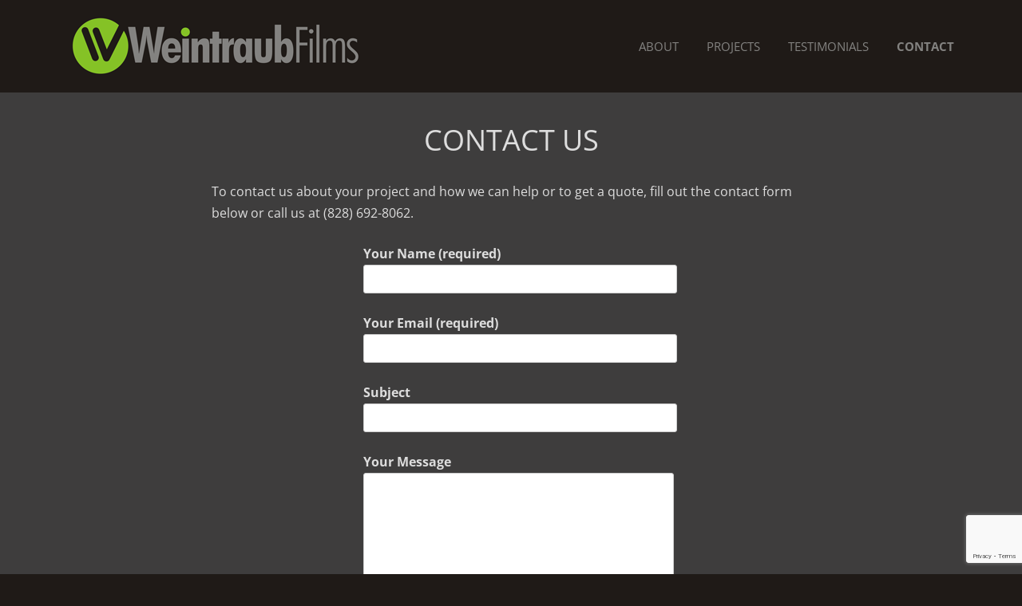

--- FILE ---
content_type: text/html; charset=utf-8
request_url: https://www.google.com/recaptcha/api2/anchor?ar=1&k=6Ld1L9MUAAAAAEAoAWnFmtWNAjvJbQov9bGWOfi5&co=aHR0cDovL3dlaW50cmF1YmZpbG1zLm5ldDo4MA..&hl=en&v=PoyoqOPhxBO7pBk68S4YbpHZ&size=invisible&anchor-ms=20000&execute-ms=30000&cb=62f9eou1y10g
body_size: 48640
content:
<!DOCTYPE HTML><html dir="ltr" lang="en"><head><meta http-equiv="Content-Type" content="text/html; charset=UTF-8">
<meta http-equiv="X-UA-Compatible" content="IE=edge">
<title>reCAPTCHA</title>
<style type="text/css">
/* cyrillic-ext */
@font-face {
  font-family: 'Roboto';
  font-style: normal;
  font-weight: 400;
  font-stretch: 100%;
  src: url(//fonts.gstatic.com/s/roboto/v48/KFO7CnqEu92Fr1ME7kSn66aGLdTylUAMa3GUBHMdazTgWw.woff2) format('woff2');
  unicode-range: U+0460-052F, U+1C80-1C8A, U+20B4, U+2DE0-2DFF, U+A640-A69F, U+FE2E-FE2F;
}
/* cyrillic */
@font-face {
  font-family: 'Roboto';
  font-style: normal;
  font-weight: 400;
  font-stretch: 100%;
  src: url(//fonts.gstatic.com/s/roboto/v48/KFO7CnqEu92Fr1ME7kSn66aGLdTylUAMa3iUBHMdazTgWw.woff2) format('woff2');
  unicode-range: U+0301, U+0400-045F, U+0490-0491, U+04B0-04B1, U+2116;
}
/* greek-ext */
@font-face {
  font-family: 'Roboto';
  font-style: normal;
  font-weight: 400;
  font-stretch: 100%;
  src: url(//fonts.gstatic.com/s/roboto/v48/KFO7CnqEu92Fr1ME7kSn66aGLdTylUAMa3CUBHMdazTgWw.woff2) format('woff2');
  unicode-range: U+1F00-1FFF;
}
/* greek */
@font-face {
  font-family: 'Roboto';
  font-style: normal;
  font-weight: 400;
  font-stretch: 100%;
  src: url(//fonts.gstatic.com/s/roboto/v48/KFO7CnqEu92Fr1ME7kSn66aGLdTylUAMa3-UBHMdazTgWw.woff2) format('woff2');
  unicode-range: U+0370-0377, U+037A-037F, U+0384-038A, U+038C, U+038E-03A1, U+03A3-03FF;
}
/* math */
@font-face {
  font-family: 'Roboto';
  font-style: normal;
  font-weight: 400;
  font-stretch: 100%;
  src: url(//fonts.gstatic.com/s/roboto/v48/KFO7CnqEu92Fr1ME7kSn66aGLdTylUAMawCUBHMdazTgWw.woff2) format('woff2');
  unicode-range: U+0302-0303, U+0305, U+0307-0308, U+0310, U+0312, U+0315, U+031A, U+0326-0327, U+032C, U+032F-0330, U+0332-0333, U+0338, U+033A, U+0346, U+034D, U+0391-03A1, U+03A3-03A9, U+03B1-03C9, U+03D1, U+03D5-03D6, U+03F0-03F1, U+03F4-03F5, U+2016-2017, U+2034-2038, U+203C, U+2040, U+2043, U+2047, U+2050, U+2057, U+205F, U+2070-2071, U+2074-208E, U+2090-209C, U+20D0-20DC, U+20E1, U+20E5-20EF, U+2100-2112, U+2114-2115, U+2117-2121, U+2123-214F, U+2190, U+2192, U+2194-21AE, U+21B0-21E5, U+21F1-21F2, U+21F4-2211, U+2213-2214, U+2216-22FF, U+2308-230B, U+2310, U+2319, U+231C-2321, U+2336-237A, U+237C, U+2395, U+239B-23B7, U+23D0, U+23DC-23E1, U+2474-2475, U+25AF, U+25B3, U+25B7, U+25BD, U+25C1, U+25CA, U+25CC, U+25FB, U+266D-266F, U+27C0-27FF, U+2900-2AFF, U+2B0E-2B11, U+2B30-2B4C, U+2BFE, U+3030, U+FF5B, U+FF5D, U+1D400-1D7FF, U+1EE00-1EEFF;
}
/* symbols */
@font-face {
  font-family: 'Roboto';
  font-style: normal;
  font-weight: 400;
  font-stretch: 100%;
  src: url(//fonts.gstatic.com/s/roboto/v48/KFO7CnqEu92Fr1ME7kSn66aGLdTylUAMaxKUBHMdazTgWw.woff2) format('woff2');
  unicode-range: U+0001-000C, U+000E-001F, U+007F-009F, U+20DD-20E0, U+20E2-20E4, U+2150-218F, U+2190, U+2192, U+2194-2199, U+21AF, U+21E6-21F0, U+21F3, U+2218-2219, U+2299, U+22C4-22C6, U+2300-243F, U+2440-244A, U+2460-24FF, U+25A0-27BF, U+2800-28FF, U+2921-2922, U+2981, U+29BF, U+29EB, U+2B00-2BFF, U+4DC0-4DFF, U+FFF9-FFFB, U+10140-1018E, U+10190-1019C, U+101A0, U+101D0-101FD, U+102E0-102FB, U+10E60-10E7E, U+1D2C0-1D2D3, U+1D2E0-1D37F, U+1F000-1F0FF, U+1F100-1F1AD, U+1F1E6-1F1FF, U+1F30D-1F30F, U+1F315, U+1F31C, U+1F31E, U+1F320-1F32C, U+1F336, U+1F378, U+1F37D, U+1F382, U+1F393-1F39F, U+1F3A7-1F3A8, U+1F3AC-1F3AF, U+1F3C2, U+1F3C4-1F3C6, U+1F3CA-1F3CE, U+1F3D4-1F3E0, U+1F3ED, U+1F3F1-1F3F3, U+1F3F5-1F3F7, U+1F408, U+1F415, U+1F41F, U+1F426, U+1F43F, U+1F441-1F442, U+1F444, U+1F446-1F449, U+1F44C-1F44E, U+1F453, U+1F46A, U+1F47D, U+1F4A3, U+1F4B0, U+1F4B3, U+1F4B9, U+1F4BB, U+1F4BF, U+1F4C8-1F4CB, U+1F4D6, U+1F4DA, U+1F4DF, U+1F4E3-1F4E6, U+1F4EA-1F4ED, U+1F4F7, U+1F4F9-1F4FB, U+1F4FD-1F4FE, U+1F503, U+1F507-1F50B, U+1F50D, U+1F512-1F513, U+1F53E-1F54A, U+1F54F-1F5FA, U+1F610, U+1F650-1F67F, U+1F687, U+1F68D, U+1F691, U+1F694, U+1F698, U+1F6AD, U+1F6B2, U+1F6B9-1F6BA, U+1F6BC, U+1F6C6-1F6CF, U+1F6D3-1F6D7, U+1F6E0-1F6EA, U+1F6F0-1F6F3, U+1F6F7-1F6FC, U+1F700-1F7FF, U+1F800-1F80B, U+1F810-1F847, U+1F850-1F859, U+1F860-1F887, U+1F890-1F8AD, U+1F8B0-1F8BB, U+1F8C0-1F8C1, U+1F900-1F90B, U+1F93B, U+1F946, U+1F984, U+1F996, U+1F9E9, U+1FA00-1FA6F, U+1FA70-1FA7C, U+1FA80-1FA89, U+1FA8F-1FAC6, U+1FACE-1FADC, U+1FADF-1FAE9, U+1FAF0-1FAF8, U+1FB00-1FBFF;
}
/* vietnamese */
@font-face {
  font-family: 'Roboto';
  font-style: normal;
  font-weight: 400;
  font-stretch: 100%;
  src: url(//fonts.gstatic.com/s/roboto/v48/KFO7CnqEu92Fr1ME7kSn66aGLdTylUAMa3OUBHMdazTgWw.woff2) format('woff2');
  unicode-range: U+0102-0103, U+0110-0111, U+0128-0129, U+0168-0169, U+01A0-01A1, U+01AF-01B0, U+0300-0301, U+0303-0304, U+0308-0309, U+0323, U+0329, U+1EA0-1EF9, U+20AB;
}
/* latin-ext */
@font-face {
  font-family: 'Roboto';
  font-style: normal;
  font-weight: 400;
  font-stretch: 100%;
  src: url(//fonts.gstatic.com/s/roboto/v48/KFO7CnqEu92Fr1ME7kSn66aGLdTylUAMa3KUBHMdazTgWw.woff2) format('woff2');
  unicode-range: U+0100-02BA, U+02BD-02C5, U+02C7-02CC, U+02CE-02D7, U+02DD-02FF, U+0304, U+0308, U+0329, U+1D00-1DBF, U+1E00-1E9F, U+1EF2-1EFF, U+2020, U+20A0-20AB, U+20AD-20C0, U+2113, U+2C60-2C7F, U+A720-A7FF;
}
/* latin */
@font-face {
  font-family: 'Roboto';
  font-style: normal;
  font-weight: 400;
  font-stretch: 100%;
  src: url(//fonts.gstatic.com/s/roboto/v48/KFO7CnqEu92Fr1ME7kSn66aGLdTylUAMa3yUBHMdazQ.woff2) format('woff2');
  unicode-range: U+0000-00FF, U+0131, U+0152-0153, U+02BB-02BC, U+02C6, U+02DA, U+02DC, U+0304, U+0308, U+0329, U+2000-206F, U+20AC, U+2122, U+2191, U+2193, U+2212, U+2215, U+FEFF, U+FFFD;
}
/* cyrillic-ext */
@font-face {
  font-family: 'Roboto';
  font-style: normal;
  font-weight: 500;
  font-stretch: 100%;
  src: url(//fonts.gstatic.com/s/roboto/v48/KFO7CnqEu92Fr1ME7kSn66aGLdTylUAMa3GUBHMdazTgWw.woff2) format('woff2');
  unicode-range: U+0460-052F, U+1C80-1C8A, U+20B4, U+2DE0-2DFF, U+A640-A69F, U+FE2E-FE2F;
}
/* cyrillic */
@font-face {
  font-family: 'Roboto';
  font-style: normal;
  font-weight: 500;
  font-stretch: 100%;
  src: url(//fonts.gstatic.com/s/roboto/v48/KFO7CnqEu92Fr1ME7kSn66aGLdTylUAMa3iUBHMdazTgWw.woff2) format('woff2');
  unicode-range: U+0301, U+0400-045F, U+0490-0491, U+04B0-04B1, U+2116;
}
/* greek-ext */
@font-face {
  font-family: 'Roboto';
  font-style: normal;
  font-weight: 500;
  font-stretch: 100%;
  src: url(//fonts.gstatic.com/s/roboto/v48/KFO7CnqEu92Fr1ME7kSn66aGLdTylUAMa3CUBHMdazTgWw.woff2) format('woff2');
  unicode-range: U+1F00-1FFF;
}
/* greek */
@font-face {
  font-family: 'Roboto';
  font-style: normal;
  font-weight: 500;
  font-stretch: 100%;
  src: url(//fonts.gstatic.com/s/roboto/v48/KFO7CnqEu92Fr1ME7kSn66aGLdTylUAMa3-UBHMdazTgWw.woff2) format('woff2');
  unicode-range: U+0370-0377, U+037A-037F, U+0384-038A, U+038C, U+038E-03A1, U+03A3-03FF;
}
/* math */
@font-face {
  font-family: 'Roboto';
  font-style: normal;
  font-weight: 500;
  font-stretch: 100%;
  src: url(//fonts.gstatic.com/s/roboto/v48/KFO7CnqEu92Fr1ME7kSn66aGLdTylUAMawCUBHMdazTgWw.woff2) format('woff2');
  unicode-range: U+0302-0303, U+0305, U+0307-0308, U+0310, U+0312, U+0315, U+031A, U+0326-0327, U+032C, U+032F-0330, U+0332-0333, U+0338, U+033A, U+0346, U+034D, U+0391-03A1, U+03A3-03A9, U+03B1-03C9, U+03D1, U+03D5-03D6, U+03F0-03F1, U+03F4-03F5, U+2016-2017, U+2034-2038, U+203C, U+2040, U+2043, U+2047, U+2050, U+2057, U+205F, U+2070-2071, U+2074-208E, U+2090-209C, U+20D0-20DC, U+20E1, U+20E5-20EF, U+2100-2112, U+2114-2115, U+2117-2121, U+2123-214F, U+2190, U+2192, U+2194-21AE, U+21B0-21E5, U+21F1-21F2, U+21F4-2211, U+2213-2214, U+2216-22FF, U+2308-230B, U+2310, U+2319, U+231C-2321, U+2336-237A, U+237C, U+2395, U+239B-23B7, U+23D0, U+23DC-23E1, U+2474-2475, U+25AF, U+25B3, U+25B7, U+25BD, U+25C1, U+25CA, U+25CC, U+25FB, U+266D-266F, U+27C0-27FF, U+2900-2AFF, U+2B0E-2B11, U+2B30-2B4C, U+2BFE, U+3030, U+FF5B, U+FF5D, U+1D400-1D7FF, U+1EE00-1EEFF;
}
/* symbols */
@font-face {
  font-family: 'Roboto';
  font-style: normal;
  font-weight: 500;
  font-stretch: 100%;
  src: url(//fonts.gstatic.com/s/roboto/v48/KFO7CnqEu92Fr1ME7kSn66aGLdTylUAMaxKUBHMdazTgWw.woff2) format('woff2');
  unicode-range: U+0001-000C, U+000E-001F, U+007F-009F, U+20DD-20E0, U+20E2-20E4, U+2150-218F, U+2190, U+2192, U+2194-2199, U+21AF, U+21E6-21F0, U+21F3, U+2218-2219, U+2299, U+22C4-22C6, U+2300-243F, U+2440-244A, U+2460-24FF, U+25A0-27BF, U+2800-28FF, U+2921-2922, U+2981, U+29BF, U+29EB, U+2B00-2BFF, U+4DC0-4DFF, U+FFF9-FFFB, U+10140-1018E, U+10190-1019C, U+101A0, U+101D0-101FD, U+102E0-102FB, U+10E60-10E7E, U+1D2C0-1D2D3, U+1D2E0-1D37F, U+1F000-1F0FF, U+1F100-1F1AD, U+1F1E6-1F1FF, U+1F30D-1F30F, U+1F315, U+1F31C, U+1F31E, U+1F320-1F32C, U+1F336, U+1F378, U+1F37D, U+1F382, U+1F393-1F39F, U+1F3A7-1F3A8, U+1F3AC-1F3AF, U+1F3C2, U+1F3C4-1F3C6, U+1F3CA-1F3CE, U+1F3D4-1F3E0, U+1F3ED, U+1F3F1-1F3F3, U+1F3F5-1F3F7, U+1F408, U+1F415, U+1F41F, U+1F426, U+1F43F, U+1F441-1F442, U+1F444, U+1F446-1F449, U+1F44C-1F44E, U+1F453, U+1F46A, U+1F47D, U+1F4A3, U+1F4B0, U+1F4B3, U+1F4B9, U+1F4BB, U+1F4BF, U+1F4C8-1F4CB, U+1F4D6, U+1F4DA, U+1F4DF, U+1F4E3-1F4E6, U+1F4EA-1F4ED, U+1F4F7, U+1F4F9-1F4FB, U+1F4FD-1F4FE, U+1F503, U+1F507-1F50B, U+1F50D, U+1F512-1F513, U+1F53E-1F54A, U+1F54F-1F5FA, U+1F610, U+1F650-1F67F, U+1F687, U+1F68D, U+1F691, U+1F694, U+1F698, U+1F6AD, U+1F6B2, U+1F6B9-1F6BA, U+1F6BC, U+1F6C6-1F6CF, U+1F6D3-1F6D7, U+1F6E0-1F6EA, U+1F6F0-1F6F3, U+1F6F7-1F6FC, U+1F700-1F7FF, U+1F800-1F80B, U+1F810-1F847, U+1F850-1F859, U+1F860-1F887, U+1F890-1F8AD, U+1F8B0-1F8BB, U+1F8C0-1F8C1, U+1F900-1F90B, U+1F93B, U+1F946, U+1F984, U+1F996, U+1F9E9, U+1FA00-1FA6F, U+1FA70-1FA7C, U+1FA80-1FA89, U+1FA8F-1FAC6, U+1FACE-1FADC, U+1FADF-1FAE9, U+1FAF0-1FAF8, U+1FB00-1FBFF;
}
/* vietnamese */
@font-face {
  font-family: 'Roboto';
  font-style: normal;
  font-weight: 500;
  font-stretch: 100%;
  src: url(//fonts.gstatic.com/s/roboto/v48/KFO7CnqEu92Fr1ME7kSn66aGLdTylUAMa3OUBHMdazTgWw.woff2) format('woff2');
  unicode-range: U+0102-0103, U+0110-0111, U+0128-0129, U+0168-0169, U+01A0-01A1, U+01AF-01B0, U+0300-0301, U+0303-0304, U+0308-0309, U+0323, U+0329, U+1EA0-1EF9, U+20AB;
}
/* latin-ext */
@font-face {
  font-family: 'Roboto';
  font-style: normal;
  font-weight: 500;
  font-stretch: 100%;
  src: url(//fonts.gstatic.com/s/roboto/v48/KFO7CnqEu92Fr1ME7kSn66aGLdTylUAMa3KUBHMdazTgWw.woff2) format('woff2');
  unicode-range: U+0100-02BA, U+02BD-02C5, U+02C7-02CC, U+02CE-02D7, U+02DD-02FF, U+0304, U+0308, U+0329, U+1D00-1DBF, U+1E00-1E9F, U+1EF2-1EFF, U+2020, U+20A0-20AB, U+20AD-20C0, U+2113, U+2C60-2C7F, U+A720-A7FF;
}
/* latin */
@font-face {
  font-family: 'Roboto';
  font-style: normal;
  font-weight: 500;
  font-stretch: 100%;
  src: url(//fonts.gstatic.com/s/roboto/v48/KFO7CnqEu92Fr1ME7kSn66aGLdTylUAMa3yUBHMdazQ.woff2) format('woff2');
  unicode-range: U+0000-00FF, U+0131, U+0152-0153, U+02BB-02BC, U+02C6, U+02DA, U+02DC, U+0304, U+0308, U+0329, U+2000-206F, U+20AC, U+2122, U+2191, U+2193, U+2212, U+2215, U+FEFF, U+FFFD;
}
/* cyrillic-ext */
@font-face {
  font-family: 'Roboto';
  font-style: normal;
  font-weight: 900;
  font-stretch: 100%;
  src: url(//fonts.gstatic.com/s/roboto/v48/KFO7CnqEu92Fr1ME7kSn66aGLdTylUAMa3GUBHMdazTgWw.woff2) format('woff2');
  unicode-range: U+0460-052F, U+1C80-1C8A, U+20B4, U+2DE0-2DFF, U+A640-A69F, U+FE2E-FE2F;
}
/* cyrillic */
@font-face {
  font-family: 'Roboto';
  font-style: normal;
  font-weight: 900;
  font-stretch: 100%;
  src: url(//fonts.gstatic.com/s/roboto/v48/KFO7CnqEu92Fr1ME7kSn66aGLdTylUAMa3iUBHMdazTgWw.woff2) format('woff2');
  unicode-range: U+0301, U+0400-045F, U+0490-0491, U+04B0-04B1, U+2116;
}
/* greek-ext */
@font-face {
  font-family: 'Roboto';
  font-style: normal;
  font-weight: 900;
  font-stretch: 100%;
  src: url(//fonts.gstatic.com/s/roboto/v48/KFO7CnqEu92Fr1ME7kSn66aGLdTylUAMa3CUBHMdazTgWw.woff2) format('woff2');
  unicode-range: U+1F00-1FFF;
}
/* greek */
@font-face {
  font-family: 'Roboto';
  font-style: normal;
  font-weight: 900;
  font-stretch: 100%;
  src: url(//fonts.gstatic.com/s/roboto/v48/KFO7CnqEu92Fr1ME7kSn66aGLdTylUAMa3-UBHMdazTgWw.woff2) format('woff2');
  unicode-range: U+0370-0377, U+037A-037F, U+0384-038A, U+038C, U+038E-03A1, U+03A3-03FF;
}
/* math */
@font-face {
  font-family: 'Roboto';
  font-style: normal;
  font-weight: 900;
  font-stretch: 100%;
  src: url(//fonts.gstatic.com/s/roboto/v48/KFO7CnqEu92Fr1ME7kSn66aGLdTylUAMawCUBHMdazTgWw.woff2) format('woff2');
  unicode-range: U+0302-0303, U+0305, U+0307-0308, U+0310, U+0312, U+0315, U+031A, U+0326-0327, U+032C, U+032F-0330, U+0332-0333, U+0338, U+033A, U+0346, U+034D, U+0391-03A1, U+03A3-03A9, U+03B1-03C9, U+03D1, U+03D5-03D6, U+03F0-03F1, U+03F4-03F5, U+2016-2017, U+2034-2038, U+203C, U+2040, U+2043, U+2047, U+2050, U+2057, U+205F, U+2070-2071, U+2074-208E, U+2090-209C, U+20D0-20DC, U+20E1, U+20E5-20EF, U+2100-2112, U+2114-2115, U+2117-2121, U+2123-214F, U+2190, U+2192, U+2194-21AE, U+21B0-21E5, U+21F1-21F2, U+21F4-2211, U+2213-2214, U+2216-22FF, U+2308-230B, U+2310, U+2319, U+231C-2321, U+2336-237A, U+237C, U+2395, U+239B-23B7, U+23D0, U+23DC-23E1, U+2474-2475, U+25AF, U+25B3, U+25B7, U+25BD, U+25C1, U+25CA, U+25CC, U+25FB, U+266D-266F, U+27C0-27FF, U+2900-2AFF, U+2B0E-2B11, U+2B30-2B4C, U+2BFE, U+3030, U+FF5B, U+FF5D, U+1D400-1D7FF, U+1EE00-1EEFF;
}
/* symbols */
@font-face {
  font-family: 'Roboto';
  font-style: normal;
  font-weight: 900;
  font-stretch: 100%;
  src: url(//fonts.gstatic.com/s/roboto/v48/KFO7CnqEu92Fr1ME7kSn66aGLdTylUAMaxKUBHMdazTgWw.woff2) format('woff2');
  unicode-range: U+0001-000C, U+000E-001F, U+007F-009F, U+20DD-20E0, U+20E2-20E4, U+2150-218F, U+2190, U+2192, U+2194-2199, U+21AF, U+21E6-21F0, U+21F3, U+2218-2219, U+2299, U+22C4-22C6, U+2300-243F, U+2440-244A, U+2460-24FF, U+25A0-27BF, U+2800-28FF, U+2921-2922, U+2981, U+29BF, U+29EB, U+2B00-2BFF, U+4DC0-4DFF, U+FFF9-FFFB, U+10140-1018E, U+10190-1019C, U+101A0, U+101D0-101FD, U+102E0-102FB, U+10E60-10E7E, U+1D2C0-1D2D3, U+1D2E0-1D37F, U+1F000-1F0FF, U+1F100-1F1AD, U+1F1E6-1F1FF, U+1F30D-1F30F, U+1F315, U+1F31C, U+1F31E, U+1F320-1F32C, U+1F336, U+1F378, U+1F37D, U+1F382, U+1F393-1F39F, U+1F3A7-1F3A8, U+1F3AC-1F3AF, U+1F3C2, U+1F3C4-1F3C6, U+1F3CA-1F3CE, U+1F3D4-1F3E0, U+1F3ED, U+1F3F1-1F3F3, U+1F3F5-1F3F7, U+1F408, U+1F415, U+1F41F, U+1F426, U+1F43F, U+1F441-1F442, U+1F444, U+1F446-1F449, U+1F44C-1F44E, U+1F453, U+1F46A, U+1F47D, U+1F4A3, U+1F4B0, U+1F4B3, U+1F4B9, U+1F4BB, U+1F4BF, U+1F4C8-1F4CB, U+1F4D6, U+1F4DA, U+1F4DF, U+1F4E3-1F4E6, U+1F4EA-1F4ED, U+1F4F7, U+1F4F9-1F4FB, U+1F4FD-1F4FE, U+1F503, U+1F507-1F50B, U+1F50D, U+1F512-1F513, U+1F53E-1F54A, U+1F54F-1F5FA, U+1F610, U+1F650-1F67F, U+1F687, U+1F68D, U+1F691, U+1F694, U+1F698, U+1F6AD, U+1F6B2, U+1F6B9-1F6BA, U+1F6BC, U+1F6C6-1F6CF, U+1F6D3-1F6D7, U+1F6E0-1F6EA, U+1F6F0-1F6F3, U+1F6F7-1F6FC, U+1F700-1F7FF, U+1F800-1F80B, U+1F810-1F847, U+1F850-1F859, U+1F860-1F887, U+1F890-1F8AD, U+1F8B0-1F8BB, U+1F8C0-1F8C1, U+1F900-1F90B, U+1F93B, U+1F946, U+1F984, U+1F996, U+1F9E9, U+1FA00-1FA6F, U+1FA70-1FA7C, U+1FA80-1FA89, U+1FA8F-1FAC6, U+1FACE-1FADC, U+1FADF-1FAE9, U+1FAF0-1FAF8, U+1FB00-1FBFF;
}
/* vietnamese */
@font-face {
  font-family: 'Roboto';
  font-style: normal;
  font-weight: 900;
  font-stretch: 100%;
  src: url(//fonts.gstatic.com/s/roboto/v48/KFO7CnqEu92Fr1ME7kSn66aGLdTylUAMa3OUBHMdazTgWw.woff2) format('woff2');
  unicode-range: U+0102-0103, U+0110-0111, U+0128-0129, U+0168-0169, U+01A0-01A1, U+01AF-01B0, U+0300-0301, U+0303-0304, U+0308-0309, U+0323, U+0329, U+1EA0-1EF9, U+20AB;
}
/* latin-ext */
@font-face {
  font-family: 'Roboto';
  font-style: normal;
  font-weight: 900;
  font-stretch: 100%;
  src: url(//fonts.gstatic.com/s/roboto/v48/KFO7CnqEu92Fr1ME7kSn66aGLdTylUAMa3KUBHMdazTgWw.woff2) format('woff2');
  unicode-range: U+0100-02BA, U+02BD-02C5, U+02C7-02CC, U+02CE-02D7, U+02DD-02FF, U+0304, U+0308, U+0329, U+1D00-1DBF, U+1E00-1E9F, U+1EF2-1EFF, U+2020, U+20A0-20AB, U+20AD-20C0, U+2113, U+2C60-2C7F, U+A720-A7FF;
}
/* latin */
@font-face {
  font-family: 'Roboto';
  font-style: normal;
  font-weight: 900;
  font-stretch: 100%;
  src: url(//fonts.gstatic.com/s/roboto/v48/KFO7CnqEu92Fr1ME7kSn66aGLdTylUAMa3yUBHMdazQ.woff2) format('woff2');
  unicode-range: U+0000-00FF, U+0131, U+0152-0153, U+02BB-02BC, U+02C6, U+02DA, U+02DC, U+0304, U+0308, U+0329, U+2000-206F, U+20AC, U+2122, U+2191, U+2193, U+2212, U+2215, U+FEFF, U+FFFD;
}

</style>
<link rel="stylesheet" type="text/css" href="https://www.gstatic.com/recaptcha/releases/PoyoqOPhxBO7pBk68S4YbpHZ/styles__ltr.css">
<script nonce="xbghZe1SE22Flr5gByaZug" type="text/javascript">window['__recaptcha_api'] = 'https://www.google.com/recaptcha/api2/';</script>
<script type="text/javascript" src="https://www.gstatic.com/recaptcha/releases/PoyoqOPhxBO7pBk68S4YbpHZ/recaptcha__en.js" nonce="xbghZe1SE22Flr5gByaZug">
      
    </script></head>
<body><div id="rc-anchor-alert" class="rc-anchor-alert"></div>
<input type="hidden" id="recaptcha-token" value="[base64]">
<script type="text/javascript" nonce="xbghZe1SE22Flr5gByaZug">
      recaptcha.anchor.Main.init("[\x22ainput\x22,[\x22bgdata\x22,\x22\x22,\[base64]/[base64]/[base64]/ZyhXLGgpOnEoW04sMjEsbF0sVywwKSxoKSxmYWxzZSxmYWxzZSl9Y2F0Y2goayl7RygzNTgsVyk/[base64]/[base64]/[base64]/[base64]/[base64]/[base64]/[base64]/bmV3IEJbT10oRFswXSk6dz09Mj9uZXcgQltPXShEWzBdLERbMV0pOnc9PTM/bmV3IEJbT10oRFswXSxEWzFdLERbMl0pOnc9PTQ/[base64]/[base64]/[base64]/[base64]/[base64]\\u003d\x22,\[base64]\x22,\x22w4Y5wrfCtlHCksKlGMO6w53DrSQDwqFYwohLwoNCwrLDrlzDv3rCsE9Pw6zCn8ObwpnDmWnCqsOlw7XDnEHCjRLCnyfDksOLV1jDnhLDncOuwo/ClcKKCsK1S8KZDsODEcODw7DCmcOYwrjCvl4tDCodQl9masKLJsOZw6rDo8OXwr5fwqPDlFYpNcKccTJHAcOVTkZ5w6gtwqEcIsKMdMOMGsKHesOOGcK+w585eG/DvcOLw4s/b8KJwqd1w53CqW/[base64]/CoQkQUsKGLcOZQcK2w7XDmEp0JlXCksOlwpA0w6YpwrHCncKCwpVpRUgmIMKVZMKGwp9Qw55OwpcaVMKiwpRaw6tYwrwJw7vDrcOpH8O/UAJow5zCp8KyM8O2LzfCg8O8w6nDpMKmwqQmUsKZworCri3DnMKpw5/[base64]/w4kHLB9PwovDq8ObHVTCgXFQCsKyeEpoccOiw77DmcOswoIDFMKMTFwjFsKPQsOfwogaasKbRx3CmcKdwrTDh8OgJ8O5dz7Dm8Kmw4TCsSXDscKmw71hw4oFwqvDmsKfw48tLD8qQsKfw54Bw7/[base64]/CllnDtwrCqsOZw7tzJGfCjTfCgnNYwr5dw5t5w69zQGVgwodrEcOKw64MwpJSNHfCqsOow63Dr8OswqQzSzvChjQwMcK3b8Ofw64nw6/[base64]/DoGfCo8OcbsKaLklseT1IezZLw7NaRcKTPsOqw4bCjcOAw63DqS/DjcK/OkHCmHDCk8OuwrxsPhcUwpNKwoZYw7bCtcOWw7jDlcK8VcOzIEgww5kIwp17wqcQw6rCmMO8bELCgMK7VlHCuSjDgS/Dt8OkwpHCoMOqUMK0EMOww78VIMOiLcK0wpQrc17CtjnDh8Olw57CmV4QH8O0w7UQTCROeyA8w5HClFbCoXkOBgLCtmXCgMK1wpXDpsOJw5LDrjxqwp3DglzDrsOgw5XDo3tAw653C8OUwozCp2M2w4/DiMKVwodrwqPDjmbDk3bDtm7CqcOawoHDvQTDgcKpY8KBXgLCs8OUU8OmTnhnZsKgIMOEw5rDisKuRMKCwq/[base64]/[base64]/DnQVYEcOwe8K6HsKDw4nDjsOZCcKYLMKFw7XCiQjDmmTClh3Cn8KrwqXChMKbMnfDoXVYX8O/wqvCnltTVhdaTkNyTcORwqZ5NBYtFG5Jw7sIw74mwplUNcKDw407KsOIwqcYwrHDq8OSI1o+FifCoApnw7fCnsKZG1wgwpwyMMOIw4LCi0vDkxAOw6EjOcOVO8OVAgLDrQHDlMONwq/Dp8KwVCQKbFtPw4o3w4Erw4fDtcOzH2LCmcKww69HPRVrw55rw6LCoMOTw5MeOcOHwrTDtD/DgC5rOsOEwop8DcKKKEnDjcKEwqUuwoXDj8KXHAXDpsOpw4U0woMgwpvDgzl2OsOANS40X3zDhsKbEjEYwp/DtMK8MMOtw6PCjDdMMMK+YMOYw7LClmBRXFzCtWMSdMO6TMKowrgMeC7CmsK+TQBwXxkrRTxFCsOWMWXDhAjDt0APwr3DlnJ5w593wovCsU/DtwJWDUrDgsO+Y2/DkE8vw6jDtxzDmsO5fsK9GwRYw6zDsnDCvRV7wrnCo8KIcsONF8O9woPDocOyJFxANlnCn8OpF2nDjMKcGcKMbMKaUhPCi2B7wqrDvDLCh1TDkBEwwozDqcKSwrHDvGBdHcOHwqlwM19bwoVSw7oXCcOqw7cxw5FVHmFiw41BWsKwwoXDhMORwrVxMMOUw7/CkcOYwrQAOQPCgcKdTsKzYjnDrQsmwo/CqDTDpiMBwpnCrcKjG8KsNSPCncOxwowcIsOQw4vDoAYfwoMmEMOiSsKzw57DmMOhHMKCwox8EMOdHMOpEXU2wqrDohfDsBTDuCnCo1/ClTxvXFEaUG9bwqfCssKPwo4gTMKyPcOWw6HDmyzCrsOWwogqBsOgW3J4woMNw4QdOcOYODdvw61oScOuWcO9Cx/[base64]/DqMOSRwwSw6bChMK+TwACFhfDvcO2w6hLWjIhw6oVw7XDhsKtTcKjw71qw5rClFHDr8O1w4HDr8OZbMKebcOiw4PDn8O8UsKQQsKTwoDDjhTDjX7CjGxXIijDpMOZwrzDkC3DrsOUwoxSw6PCtkwfw7nDvQcmIMKgfGbDhE/[base64]/Cim0Uwqp9wrEfbMKCw4ElSD3CpU8EfjhIUsKvwr3CrDtEcFwdwojCo8KSa8O4wqvDj1XDq07Cj8OKwqwaGj1jw617JMKaAsKBw6PDuFAld8KDwp1WMMOfwq7DoBnDkl7CgFYqf8O+w4ESwrlewrBdeEHDsMOAZnszN8KZUXwCwrANFn/Cj8KrwroQacONwr47wq7Dr8KNw64xw5PCp2/Ci8OYwrEDwpfDlsK0wrhdwrl6RcKQJcOFEz5Iwp7DocOIw5LDlnrDhDMEwpTDr0c0bsOUG2AYw7YDw49XCU/[base64]/[base64]/[base64]/DsyhKw6Iqw4DDpMO2DMOTT8O5XHBWPB3CpwIDwrLCq0fDmSYHcRs0w5xRWMKmw6tjVlvCgMO8NcKvVsOvGcKlf1RsSSjDvWzDh8OIbcKlesO8wrXCvQrCmMK4QCQPP0nCmMKrYyMkA0c/[base64]/DisOFw43DsWl0f8O4wpJ2w4JKw5sfwpTCjVkwXH/Dvk/[base64]/CrgvChVPDqR1GfQfCmMKbGTRaw5vCgAfDhsOUB8KtMDJ3ccOvbsKRw4nCnFXCisKSOMOxw7nDo8Ktwo5EOHrCqcKxw6N3w7nDgsOVP8K6dcKYwrnDjcOvw5cQT8OzMcK1SMKZw74Uw5UhZhleBifCo8OyUxzDmcO8w40/w7zDisOoT1TDplUuw6TCgygHGXYvLMKvesK4SW0Swr7DrnpuwqnCmzYIe8K2bRrCk8OiwowQw55OwpQrw7DCq8K+wqPDpW3Cu0Blwq5xRMOZHEzDmsK+FMK3DxvDmwQdw7bCinjCrMOVw5/[base64]/WQfDmsKiFMOYIMORwqrDoB91ccOow5t0w77CtVpkd8Kkwq9hwpTDncK/wqh+wocEYFFHw7h3ORDCj8O8wqhIwrTCuRYcwrVAVAcbA17Cml4+wrzCpMKUNcKfLsOOTFvCr8K1w7bCs8Knw4xZwppnMSHDvhDDixJZwqnDrX4ABzbDrhlNch10w67DuMK/[base64]/wqVMSiYHNEzCt8KGS1PDiMKkwr3DohbDssO+wq/CqQxIa0EMw4fCq8KyGzgUwqJ2CAV/JEfDqFE5woHCv8KpBRk5GE8lwrrDvlLCqDfDkMKFw7HDiF1Mw59YwoEDdMOpw6LDpFFfw6MACG9Ew7cII8K0FAnDilkgw481wqHCoFxhak4FwqVbBsO2KSdEccKmBsKWIEcVw7vDt8Ouw4puDHjDlD/[base64]/[base64]/DsMOndCYCwr55wp9wSirCnxTDqsKRwr09w7fDmnJjw6stwol6NmbDnsK1wp4FwqQywqF8w6pkwo5OwrYmbCVqwqPCi17Dh8K9wpjCvU9kWcO1w6TDncK0bAkKO2/DlcKRa3TDtMOpUsKtwqfDvAQlNcK3wqB6C8Ocw5oCf8KBCsOGW2FSw7bDl8OowpvCsU8Fwr9awpnCsT7Dr8KcT1pow5N7w75OOR3DkMOFTUjCpxsLwpRcw5cVbcO6Vgk1w6DCqMK+EsKLw5Ffw758bDstZSvDhkgrG8OYajTDn8OpU8KcUQsWLMOMBcO5w4fDnG/DnMOawr0nw6JePgB1w7HCrAwfWcOQwq8XwqHClMKAVGRsw53Drmw+wpTCvydcGV/[base64]/DoGzCpGHDl2DCtMKwGT/DlFMnUMOZwoA5A8OYYsOfwo0ewojDpXbDmhQXw7DCgMKew6EWWsOyEzADKcOuJ1LCohLDh8ODTgM6fsKPaDIAwq9vbWrDhXMML2zCkcOMwrEKZ0nCj3TCq2fDiiZkw6l4w7/DuMOTwoTCksKFw7/Do0XCq8O6AVLChcOGIcKnwqUOOcKqSMOZw6Usw5wlDD/DrC3DiBUJN8KNQEDCqQ/Dg29bKABsw7tew5BawptIw7bDm2rDisOPw4kpfcOJAU7CiBMnwrnDgMOWdHZIScOWXcOETELDn8KnNhxEw7k7YcKCQcOuGEp7OsOZwpPClWlywrs/wpTDknnCoA3ClD8OQHfCpMOWwqfCkMKVc1zChcO2TSlpP2Urw7nCoMKERcO2HhzCsMOkGypbcD4Yw6sxVsKWwpLCscOXwoUjccOIJWI0wrXCnGF7UMK3w6jCrkshQxo7w7LDmsOwcsOrwrDClxV/S8KIdQ/DnXTDpx0Cw4sAOcOOcMOOw6LClgXDiHgzMsONw7NvUMOVwrvDisKOwpY6LU0Mw5PCi8OETFNwQAbDkhxacsOuScKuH1hrw4jDtQzDk8KFLMKzf8K2A8OKVsKwFcO0wrF5wrN6LDTDkxo/[base64]/[base64]/wpXDl8KuA30TwpLCgMKNIMKRasKkwr3Ck8Opw4RhUEQ/cMORYhtoHHssw7zDr8KQd1c3dX1VfsO5wr5Vw6Rqw7JtwoQDw4XDqnMWUsKWw6IHcMKiwqXDvD9ow4PDhXjCkcKqR2jCtsO2YW0Bw7JSwoxmw4ZmAsKuWcObC1zDq8OFP8KWUwIVXcO3woIow5pRD8OcOiYdwoDDjHQ8WcKtcQ/[base64]/Dnhkge8KwGMOhAw8zw7REER3DpMKiJsKzw7sOTcKjcXrCi2TCqsK/woPCscKZwqExDMKiV8KDwqzDlsKEw69Ow5PDpwjCh8KJwo0OEQpjPDQJwqnCpsKLZMKdUcKNOG/CsBzDtcOVw74twqxbPMO2DEhEw43CocO2RHIYKijCqcOFTCTDr09XaMO1MsKZcy95woLDt8OtwpzDiBIuccOQw47CisKSw44Aw7xLw7w1wp3DicOJfMOACsOrw7M0wo83H8KfbXIyw7jCnyQ4w5DCkzc1wp3DoXzCu3s9w57CrsOTwoN2aQ/Dq8KVwpFaHMKEaMKqw7hSHsOubhJ+bXPDocKwB8OQI8Ovaw1aScOMMMKBSVFlN3PCsMOkw4ZQZMOsaGw8AkdOw6TCisONWnrDkDDDuD/CjnjCmcKnw41tCMOcwrrCiCrCscOEYS/[base64]/DvT1VSlpUw4VGwp/[base64]/wowsG1vChsKvfWtqKDI6w5DCtcKvMnXCpiTDiktFF8ODcMKIw4Rtw7vCpsKAw5/Cu8OIwphrQMOvwp91GMK7w7zCt0DCgsOywofCvHkRw6XCpVTDqizDh8OCIj/DljIdw6fCmhphw7LDtsKMwoXChQ3CnMKLwpRawqrCmE/CjcKVcAhnw4bCkwbDq8KeJsKUOMOJaiHDrnwyfsOQUsODPjzChMKYw4FEDFPDmmQSGsKCw43DssOEL8O2Z8K/KMKowrvDvEfDvk/[base64]/[base64]/Dow1uOgbDiEhYwrHCrBzDsMODekxtNcOAw6nClMKdw7IzMcKCw5vCjjXCuAbDlV45w5h2aUc8w7llwrMmwocGPMKLRj/DpsOkXD7DrmzChwrDocKheyYowqXDgMOPVWXDkMKCW8ONwr8WdsOfw6g2WSB+Vxddw5LCksODRsKKw6rDu8OHecOXw4xJAMOaDxDCoG/DqjfCncKewpTCphkkwothOcKzN8K5NMKrRMO0TjXDj8Ofwq0JMxzDiyxsw5XCpHpzw5NnPiRGw5pxwoZNw4rCh8OfecK6TiE6w6s4F8Kswq3ClsO6c1bCn0srw5Uiw6nDhMOHJVLDgcOUcEHDjMKvwrLCscK/w6HCsMKBDcKUKVvDisKuD8K5wq4IbTfDrMODwosIQ8Kxwo/DuxkKRMO9YsOkwr/CrcKMTyDCr8KULcKlw6/DiS/Cnx/CrcO9EgM4wpPDtcORVh4bw5pgwrEMOMO/woETGsK0wpvDqRXChzM8HsOaw67CrTpSw4DCoDk5w55Lw6lvwrIiJgLDvBvCnXTDkMOJYMO8KMK9w5jCncK8wr4yw5fDtMKaC8Odw55hw4lyUDYbET4RwrfCuMKvWC/DhMKAacKOCMK/BnPCssOWwp3Ds3YLdCPCk8OKb8ONw4kEGDPDp259woXCvRTDvH3DlsO4ZMOidUbDvBPCuD/Di8OswozChcKXwofCrgURworDiMKxeMOFwot1fcK7fsKbw4MGOMK/woxIQMKcw5TCvTlTJDLDq8OOSi50w4dKwoHCj8KzMMOKwrNRw4vCucOmJUExMcOADcOdwq/ClHbDu8KRw6bDpcOhGsOHwoLDgsOpEw7CucKmJcOMwo0eDUNaA8OVw61mIcOGwoPCph7DpMKQWxHDonjDpcOWKcKbw7nDrsKCw6gYwo8nw4Azw7ohwp/DnVtiw7XDhsOXTUBIwoIXwqFkw6kVw7ReJ8OgwqHDohR4GcOSK8OJw4HCkMKOMVzDvknDg8O1MMK5VGDCjMOvwqzDvMO/aVjDvRwfw6VrwpDCnn19w485TV7CiMKZLMOfw5nCkioyw7slAxXDlXXCpilYNMOmBg/[base64]/UQ1pTMK9SVHDqhRuw7/DgsORCcOTwo/CsiPCjE/[base64]/JRIww6nCtsOlEhHDm8Kow7F4QgTDi8K7w5/Dr8Oaw4wPL1bCqxrCnsKOPDoSFsOTBMKiw4nCpsKtRGQiwo1Yw63CiMOSKcKrXMK6wo4zVwXDq04+RcO+w6V3w4vDsMOrfMKYwqfDpyJGRmvDg8KawqfCkj3Dm8OkasOGKMKGbjfDqMO3wr3Dn8OTw4HDocKoKijCtBVOwqAGUsK/AMOUQiXCgAooJgUow6nDinoueEY+ZcKvGsKawp83woV1PsKsJG/[base64]/CpsK8SMK+Bxs8wprCqMOMWSAlwqFIw5hUejbDm8Oew5gyb8OCwonCihRVMMOYwrrCpBZgwqJVVsOxWnbDkS/ClcOpwoV4wq7Cq8O5wr7ChcKbY3vDt8KQwq0OLcOHw4vChX8owphIAzEnwo50wqbDhMOTSDY/woxMw53DhMKWNcKNw4lww6MUAMORwop9woPCiDVBPj5Jwrgjw5XDksKPwqPCr0NzwrJ7w6rCvUjDrMOpw4UGQMOlHTnChE1RfFfDgsOZJcKzw6E7Q2TCoTYMEsOrwq/CucKZw5/CtsKAwr/CgMOfLB7CksKCd8Kgwo7CrgBNIcOTw4PCkcKPwqTCvwHCq8OuEjR2QsOICcKGCjxgXMO8Ox3Cr8KJCE4/w5QDYGVQwp3Dg8Omw5/Dr8Oeb2xCwqApwoknworDv3JywoYEw6LDucOdH8Kxwo/CqFTCuMK7JBoJYsOUw47ChHREeCDDgSDDrCRNwo/[base64]/DpBjDkXJqDUJgw5DCiQAxbkNDdSjCgkV7w6DDvU7DmxDDmMKjwovDui9hw7FsMsKsw4bDscKrw5DDgVkpwqpWw6vClcOBL1Amw5fDq8KwwprDhAnDl8OIP0kkwqJ+VgAVw5zCnTQSw7tTw4EEWMKYbGE9w7J2KcOHwrArIsKkw4/Du8KHw5Mxw5XCjsOMTMKdw5rDvcOpMsONQsKJw6wXwp/CmCxIG2fCvBMJR0DDlcKGwprDicOSwp/Cu8OywovCu3dCw4rDhcKVw5XDvyVBD8OmeTsQQGbDmBjDmxrCt8KdXcKmfV8OU8Ojw49zCsKKPcOWw60LRMK+w4HDrcOjwqV9X3w9bFAdwpvDllEoNsKuR3nDusOtRlDDtg/Cm8OXw7kvwqfDlMOkwqsaVsKHw6YMwq3CmWHCtMOxw5EKe8OjTh7DocO1VitzwotzQEXDjsKdw5vDksOywoxfUcKEMXgwwrgkw6lyw5TCkT8cd8Ofw7rDgsONw57CnMK9wq/Doy4CwoLCssKCw4deVsOmwq5RwovCsWPCncKjw5HCmUMiwqxFwqfCnlPCvsOmwoA5YcOswoLDkMObWTnCjidhwrzCgX9+WsKdwowIFxrDgsOAVT3Cv8O0C8OKHMKMRMOtIXDDuMK4wpnCncKKw43ChiFNw7Ftw5xOwp42VMKvwqEhK1fCiMO8O1/DuT8PKl9jdjvCocK4w4DCsMOpwpDCqVrDhB5sPzPCjWtsTsKwwp/Dv8KewovDqcO6WsOoBS/[base64]/Dk8OhwrLDqcKowq8swoZPPAFgFcOzwo/Duk8dw4fDrsKXScOdw57DocKowqvCscOUwr3DqMOzw7nCuRfDik/Ct8K5wqlCUMO2wrAqNnTDswkQFRbDtsOvacKaDsOnw7rDiWN+cMOsNULDnMOvbMOqwqk0woVSwqwkNcKhwocMR8OlUmhQwoljw5PDhRPDvVk+D3HCvXXDkQgQw7EZwqXDlFoYwqzCmMKWwrM/[base64]/RzjDt8OwwqrCpMKmRgh5woXDhsKuwqZsw5VAw5VnB2TDp1PDg8KmwoDDpMKmw6sFw7DClWPCpC4YwqbCuMKpRBx7w5pAwrXCsWwALsObasOmSsOLFMOgwqTDskPDp8O0w4zDuFULasKyJcOxEFDDmhpCVMKQVMOhwrDDj3gNWx/[base64]/[base64]/wqFAe8KQw5DCqAIaw7gQwozDgjAww4lxwp3CsjbDt3jDrcOxw6rDgcOIBMOrwpjDg1I+wpwWwrhKwrllZsOdw7luBUFBByHDqV/CrsKKw7DDlTTDuMK9IDTDqsKPw5bCqsOjw7zCusOEwp4RwrxJwoVnTGNaw5Mow4cXwr7DpHLCjEdsfA5pw4PCiyssw7nCvcOdw5LDp15hOcOnwpZTw4PCocOgbMOFNQrCsQvCuW/DqiUCw7R4wpHDmBFBZ8OkV8Kka8Kbw79dMmFRbxLDtcOyWz4vwoLCmGzCuAXCs8OfQcOvw4ImwoRFwo0Tw53CiAbCvwdxRxYZbEDCsjnDkx7DuwRKHsOuwqtxwrrDhVLCjcKcworDo8KyR0XCocKCwqYlwqrCk8O9wq44bcKbcsOdwozCm8OMwrpNw5Y3JsKQwr/[base64]/w4PCpcK0fcOHO1xqwp0Ew4bCjMOQw4HDlAE7cV1KDxVLw6lvwqIow4kXcMKXw5U6w6dzwrbCoMOxJMKIKDdpby7DsMOIwpQMVcKjwqgybsKlwrhRKcOZF8O7U8KvWcKZwq/DgSfDgcKVcU9LTMOtw6p9wqfCl256UsKKwr4nMhzCmXs8MAI3GTDDlMKPw47Co1XCvcK2w6E0w4QbwqsIKMOWwrA/wp4Sw6bDjVtXJMKsw5Unw5Y6wq/[base64]/CiFsWwrVFNQfDizrCj8KoWsO8woHDsjjCocONwoMsw6ExwrZtUg3CoHpwDcKKwrZfU3HDhcOlwoNkwqoKKsKBTMKwFSlHw7NQw4tPwrshw7Rcw4kdwqnDscKMTsK2Z8OewqpFa8KtVcKZwpl+wqnCt8Oew5zDs0LDuMK/byoybMKSwrPDucOGK8OwwpDClQMEw40Tw7Fmwo7Dp0/DrcOWbMOqeMKya8OlL8ObDMOkw5vCom7DpsK5w5rColXCnlbCoBDCvQXDpMOVw5d8CcOQP8KRPMKnw6pQw6ZPwrELw4B1w7ojwoISJExGLsK/wqATw5XClA4xBykCw6jChl0jw6gIw7swwqfCs8Ogwq/CkCJLw5YWOMKHP8O8Q8KOZcK6b2HDlRdjah9Mw7rCv8Opd8OrcgPDk8KMbcKmw7N5wrvCq2zCpsOjwrHDqSPCqMKMw6HDiULDrDXCg8Oww6fCnMKbZ8OiScKgwqNxZ8Kwwq1SwrPCn8Kke8KSwoDDlFErwpLDrBcJw6IrwqXCkDUcwo/DscKJw7tbNMKtasOEVi7ChRVPWU4hAsO7U8Omw7MJC0HDlR7CvXPDrcOvwrrCk1kdwqTDvyrDpjfCnMOiGsODSsOvwr3DncOsDMOdw4zDgMO4JcOcw74UwqN1PcKKL8KuWcOww64xVF/Ct8O8w7TDqmJzDF/ChcOYeMObwpxhEcKSw6PDg8KCwrLCtMKGwoLClRjCusKAXMKEDcKPWsO/woo3F8KIwo0vw752w5I+e0zDuMKxbcOeLQ/DosKqw5rCmVU/woAuK20gwo/DmDzCm8K4w4g4w41xSVnCm8KpPsKtDxl3ZMO8w6LDjXnDnnTDrMKxc8KWwrpnw4TCmQ4Ow5U6w7LDlsKmZxEAw710H8K/UMOdbC9Kw4HCtcOQJRArwq3Cj2N1w4doJcKWwrgQwpEWw6o1LsKAw6k1w6NGZCw9N8OUwrgAw4DDjGwMamDCkQNFwpfDjMOqw6w+wrLCqVs3VsOtUMOGTnkpwoIBw6rDjMOiC8K3wpELw5YeUcKFw7E/GwpWNsKqP8K0w53CtsK0DsOhU3rDs3R9KzgNWTVowrvCt8OxJ8K8IsO4w7LCuCvCplPCnwNpwoNBw7fDnU0oEzRgesOUVB1gw7bCqnPCssKxw6t6wp7Ci8Odw63CpcKTw7gawoXDt1hOw5/DnsKUw7LCrcKpw5TDqRpUwohWw7LCl8O7wpHDnBzCsMKBw78ZHyoiRX3DsE8QZEjDskDDsRBuXcKnwoDDtETCjllnHsKSw5FxDcKlNgXCr8KJw74vB8ObCDbDtMOlwofDisOpwqbCsibClg1CSwgLw7/Du8O+SMKOUlNRD8K8w6Raw5jDocKMwp3DosKfwpfDjsKUD1/CmH0AwqsVw7fDmcKAQhjCnj5BwrI0wpnDisOgw5fDnngTwprDlzckwopzTXjDtMKowqfCpcOTEiRJXjdUwpLChcK7PhjDk0R2w47CrjNawq/DgcKiYGrCrTXClFHCuHrCucKsScKjwpAgJ8KKXcOXw6wUSMKIwq17O8KKw494TiTDusKaXcKiw7p4wp19EcKWw43Di8KgwpXCpsOqekYucEwewqo4WgrCozx0w5bChmYoc37Dn8KMNzQKMVzDs8OGw7w4w73DtEbDgn3Dvj/CpsO5f2YlaFIkO0clasKpw7QfLRN8a8OjacO2NsODw5YOYE44RhFOwrHCusOvV3s5GDDDrMK+w4U9w63Dmztiw7glZRM3YsKtwq4MFsK6OXwUwpvDuMKbw7Ipwo4fw68gAsOsw5DCnsO7JcOURm4XwpPCocOAwozDuE/CnijDo8Ksd8KMKC4Mw6HCh8KzwqxzH1lVw63DhF/DtcKnZcK9wo0TGgLCiBTCj051w5xkIhpOw7Rzw57CoMKQM1LDrmnCu8OROTvCqHHCvsO5wo1Jw5LDq8OqMD/DrRAMbSLDr8OjwpHDmcO4wqUBSMOUbcK8wpFGP2sBRcOuw4Epw75qTmwiOGkOU8Kiwo49dUtRUkzCvcK7O8OAw5DDvHvDjMKHGRLCgxjCoUh5TcKyw5IVwqnDvMK9w5ktwrliw7kwFjs0LmBQaG/Cq8K0RsKQXCMUJMOWwoU9b8OdwoBgacKDRQgYwpN2DMOmwo7CvsOhY0xiwrJ6w77CoxbCpsKtwoZCMSPCtMKbw53CtCFENcKMwqLDvnbDhcOEw7kAw5VPGAnCucK3w7zDnGPCvsK1DMOcDit/wrPCjB0PZig8wotdw7bCp8KPwoLDr8OOwqnDtnbCscO7w6IGw6kSw5xwMsK1w7fDshnChlLDjUZLXsKfGcKneW0RwppKcMKCw450woBicMOFw6Y2w58FQ8Kkw5wmC8OcTsKtw5IAw6xnOcOCw4E5ZRxxLmQDw6NiAE/DjA95wq/DvBjDisK+b07CuMORwp3Cg8OxwqQow51wAgEULAdPfsOow4EzaEYswpxlB8KtwpLDo8OwWxPDvMK0w6dHLSXDrBEwwoxXwrBsFcKfwrTCjjMsR8Onw5Udw6DDi3nCu8OeFcK3P8KIGXbDtw7Dv8ONw5jCiUlzKMOnwp/[base64]/CsxUBWEUcD8OBwrnClcO1woFQQUEpw5YbJFHDunQeK1syw6F5w6QwIcKpOMKUD2bDrcK5csKUDcKwbkbDlG9sFTYnwqB0woI/K0QgDwAHw6nCnsKKBcOsw4bCk8OMYMO2w6nCkSIuJcKHwqoEw7ZreE7CilnCr8K9w5nCq8KSwo/[base64]/CtsKXImAOwrlICsOPES9HCsKsNMO0w6vDpMKww7DCjsK/OsKWA0pZw4PCgsKRw5NpwprDuHTCscOlwpzDtVzCtRHDtnB6w6LCvWVTw53DqzzDkXJpwofDnmvDjsO0DljCu8OVwoJfTMKPFE40GsKew4BFw73CnMKww4rCrR4EbcOUw5LDhMKbwoxBwrgJeMKfcEfDg0/DjcONwrvDm8K/wpR5w77DpX/CkgzCpMKZw65Ham92dXjCrlrCnQTCo8KFwqLDicOpIsOAbMOxwrUoB8KzwqBgw5E/wrxtwrloC8ONw5rDiBXCicKBSUMYOMKXwqrCoih1wrN+TcOJOsOUeTzCs1FgF0PClhphw4YaWMKqEcOXwrvDvH/CvmXDvMKpT8KowqbCp3DDtWHCtl3DumlcEsOBwpHCrC5YwrdNwrnDmntkIysvFl9cwpnCpj/CmMO7CwPDpMOlXi9UwoQPwpU0wrlOwrvDjXg3w7TCmRfCncOEeU7CtjxOwr7DkRl8MnTCnGY3McOKNVPCmlB2w6TDuMKFw4U/TUjDiW4fFsKILsOcw5TDswvCoGLDtcOnf8KTw5LCgsK7w7tlRwbDt8K/dMKOw6pEMsO6w5Q9woTCnsKDOsKZw7ciw5kAS8OwX1/Cq8OJwq9DwojCpcK0w4fDksOSEU/DosKUPAjDv2nDtGrClsKvw50USMOXWF5bIyZMGXVuw4bCsyRbw5zCq3zCtMOZwplDwonCrUpLeh/DtmNmHFHDiBoNw7g5CQvDqsObwprCtRJqwrdjw7LDl8OdwojCsXPDscODwqgkw6HClsO/RMOFGQAOw5kUFMK8YsKdXgtoS8KQwrzCgwbDgnJ0w5RcLMKBw57DisOcw79YVcOow5fCoFfCk3EPbUExw5pTLUvCv8Klw4BuMw9FfgYSwoUXw7BaMsO3OTFow6EwwqFaBjzDjMO4w4Jkw4bDuGlMbMOdZHNFTMOLw5XDgMOEMMKtNsO8RMKCw7grCTJywrpJcG/CtjHChcKTw5g+woMQwq0BMXDCtcO+fC4Rw47DucKTwoY0wrLDi8OIw4hMaAAow5Mxw5/[base64]/wqcxQxjDkcOWKsOBScOjw78nw6gwcjPCgsOjIMONZcOKFDDCsFUmw7fDqMO/K3rDtmLCjAoYw67DgSlCL8OGM8KIwojCnAIEwqvDpXvDrk7CrWvDnUTCnxXCnMOOwp8bBMKmRn3Cqz7Cv8OEd8OrfkTDuWzChHPDni7CoMOdehNvwpMGw6nCvMKlwrfDsGfCjMKmw7LCs8OtJHXCnR3CvMOeIMK7KcKQYMKDVsK2w4bDucO3w4JDRWfCv3/CoMOEf8OWwqjCosOhPnshRcK5wrYbeAsjwqpdKCjCgMOrbsKZwqQUVcKjwr8Ow5PDo8OJwrzDt8Odw6PCl8OOUx/ClSkAw7XDvznCjybCisKWJsKTw614A8O1w4d5LsKcw4xZfiNTw6x4w7DClsKmwrXCqMKGSAIHaMODwprCu3rCn8OQb8KDwpDDgMKkw7jCtTbDkMOYwrh/[base64]/AMO8w7Fxw7gGfUdpw6NIw5hECC9Kw7QGw43ChMKOwoPDkMOoCUbDplLDosO/w50AwrN5woEfw64Dw7lfwpvDncO7RcKuRcOsbEp5worChsK/w5rCoMOpwpRKw4PCu8OXQDwkFsKBP8OZO3gZwpDDtsOZJMO1VnYMw6fCj3LCuHVcfsK/[base64]/[base64]/[base64]/ChMONFMKBwpjCm8KOwpHChEwoFsKHwoI+YT5PwovCog7CvBLCr8K7SmDCnjzCjcKNIRtyJicvfsKkw6xfwrEhXx3DnFVvw4vDl35PwqvCoDTDrsOMcTtBwp0MYXgnw4lhasKFU8KCw4NxEMOkSirCvX50KQPDq8OJE8Ksfn89bFvDkMO/Ln7CmFzClFfDnTslwqDDq8OnZsOYw5TDncOzw4fDgEosw7vDrDLDmAjCoBtbw7gtw7XDvsO/[base64]/Cu8Ohw47DlsKQw6ofwqhaw4xWw6Edw5PCqHjCvsKMJMKSSmtHV8KVwox9Y8K9MyJ2PcOOYy/CkxVOwoNwTsKuBDjDojLDqMKUQsO6w5/DilDDjAPDphlnPsO5w6nCg2dRG0bDgcKqb8Kuw6Yuw68gw4nCksKIG0sYETlzNsKOesOPJcOqesORUi48KRFwwosrGMKKbcKlRsOSwrDDocOHw5E2wr/ClTYgw4gdwobClcKAUMOUC0Viw5vCsxonJm0ZfVEOw4FDN8Ovw7HDpGTDgWnClFEFEsOFJcKXw5rDk8K0az3DjMKWV03DqcOQPMOjCDoXG8OswpbDisKRwpHCuTrDn8OEFcKUw4rCrMOqZ8KeBsO1w7JUIzAQw4bCmQLCvMOvGhXDsUTCkD0Wwp/DhW5tPMKIw4/CnXfCv0o5w4IRwqjCj2bCtwDDgwbDosKPDsOOw49Ta8KkN0nDicOhw4bDvCg+G8OMw4DDi07Cl1ViG8KFSl7CmcKLNi7CnSvCl8KmFcK5wppBH37CsxDCrGlOwo7DnwbDjsOOwqhTIjBSGQloFgoRHMOHw5NjXWPDkMOtw7/DjcOLwqjDtFnDv8KNw4HDk8Oaw68ic2zDs2EXwpbDicOOX8K/w7LDiiTDm1dAw4dSwrpQMcK+wo/CncKlFj1BJmHDpjp+wr3DoMKMwqdgOX3DuxMRwocoGMK8wp7CtzIYw494BsOVw5Y7w4caSwUSwq0fD0QkATPDl8OYw7wPwozCsEFlHsKEeMKZwrpuBx/[base64]/CsEJMA1hGPsK1XsKlwqTDuEEHMTfCscKww4LDiAbCpcKCw57Cqz1Bw65pf8ORMi17QMOicsORw4/CoFLCuGsAF3XCicONCWRZXFhBw4/DisOtS8OKw6gow4MXXF1lecKKaMO/w63DmMKta8KXwq0ywpfDo2zDh8OIw4/[base64]/w5NfwqnDiMKvJjZyPMOBJWE3FcOSb1jCpgFiw4HCq0lawp7CjxPCrj4VwrEswqrDocOgwrDClwwQL8OCQ8KzSRxBGBXDkx7DjsKPwqPDondBw4HDkMKWIcKtasO4Q8Kcw6rCh3zCjsKcw6Jew49ww4rCswjCriEYI8Ogw5/ClcORwpAJSsK4wr3Cq8OMFhPDszHDsSDDk3NLc0XDq8KYwoFJADDDnFlfOkNgwqNMw7fCpThtbcOFw4x+fMO4RAkpw5oIZ8OKw4YQwqsLNXRjEcKvwodPJ0vDqMKvV8Knw7csWMOBwo0SLWzDo1rDjB/DrFLDrC1qw7AzXcO9wq8nw6oHQGnCtsOPKMK8w6LDn1nDvRlew5zDq2LDnE/[base64]/CkjBHw7fCi2fCvSrCsHnDpMOuwo/[base64]/KEPCozDDlk7DuU/DncOjwrrClsOPw6LCuxltMgM6eMKMw4zCqwBVwoh+aifDoDfDm8ORwqzCgjbDkkbCq8Kiw6/[base64]/ClTvCkcOdwq95KcO9wqvDsMKpO1vDrsKESGvCkjgpw7vDrSAGwp5BwpQqw7Ifw4rDnMKUNMKzw6lZaRA8RcKqw4xRw5ATezVIAQzDkGLCp2Fywp/[base64]/[base64]/Dn0opw5t9dANOZzx2w7pifTlUw7bDmAF0FMOATcKTCAYVEDHDtMK5wq5Xw4TDuV0ewqbDtzt1F8KTT8Kwcw3DrGzDpcKsOsKEwrLCvcOhO8KnVsKTDhUEw499wrzDjQppaMOiwoRswoDDmcK4QSnCn8Oowr8iMn7Ch3xPwrTDlA7DicKhAMKkfMO/KcOdWTzDvVwHPcOxc8OPwpbDjkt7FMO6wqJQNCnCk8O9wpbDvMOeFlVtwqbCpnPCqAAhw6Isw5AWw6jCsE4/w65fw7FWwqXCvsOXwqJ9FlFWMixxNVzCgjvCksOwwqE4w4JtVcKbwp95Q2N9woQswo/DhsKSwqpiBF7DmMKYN8OpVcO8w67CnMO/On/Diyh2McK9fcKaworCgkRzHBgkQMOORcKtWMK2wrtow7DCssKlC3/CrcOSw5QSwpkzw6nDlxw4w543XSkKwoLCkkkhAV0lw7DChHUYZFXDjcOJeRzCgMOawr4Ow7NtWsO1YBN5YMOEM3p/wqtWwowzw4bDrcOGwpwxGSZDwolUa8OXwqfCsEhMbTJjw4QUF3TCmMKIwqccwqQnwqHDl8Kpw58XwrVfw57DjsKhw6LCuGXDm8KhegU2HHtNwrhBwrcsfsKQw4bDtgcqAD7DoMOawpASwroAbMKSw5UwIGDCt15fwq0Rw43CrAHCgXg/w7nDoCrChS/ChcKDw5kaM1onw7dOasKmUcKAw4XCsmzChUbCnSvDmMORw4fDv8KRJcOdLcOvwrlmwrU4CWFGZMOZF8KDwpsKYHFiNwkMZcKpLFp7ShXDr8K1wo1kwrY/FwvDiMOafMO/KMKfw7nDjcK3NzBmw4bCniVvwrN4I8KHfMKuwqzDolPClsO1UcKOwrBBayPDnMOAw4BDw6ECw4bCusO5TMKfQgB9e8KHw4TClMO8wpgcW8Oxw4/ChcK0WHhjcMKWw4M2wr8vR8O2w4slw6UZAsO6w5MDw5BDDcOZwokJw7HDin7Dm0LCsMOww6IlwrrDgjjDpVRrfMKJw7FxwojCn8K6w4HCoXzDjcKPwr4hRA3DgsO+w7rChHDDlMO6wrbDjj7Cj8K5JsKmXHQ6O1/[base64]/Cs8OZwphPWEwMEMKgw49/SMK7YsONKDzDoFksw4jChwLDg8K1TDPDrMOkwoXDtWM8wprDmcKrUMOmwqXDq2MHbi3CmcKOw4LCl8KuIDQIOklqMsK0wpnCs8KEwqzCmkjDni3Dg8K8w6XCo1QtY8KzesOkTEtJccOBwpdhwoU3FyrDpsOuWWFnLsK9w6PCrENswqo2BidgQFbDoj/ClcKfw4LDusOZOg3CkcKxw5DCmsOpK3YfckHDscO3MnvCgiRMw6RFw4oCNVHCqMKdw5t6XTBhGsO/woNlNMOswpl/DV4mGwLDvAQxX8OKw7ZSwpTCjyTClsONw4E6bsKufSVuaXd/[base64]/AsKZw5UqwrIUQGMSFsOqwpk0d8Owwp8zasOjw4Zjw5nCiznCsipIEsOmwqLCm8K6w4LDjcOhw6TDocK0w43DnMK/w5QYwpV1AsORMcKkw5JhwrnDryJxL1M1O8OlSxpWYsKBFQHDpXxBRVEgwqXCucOlwrrCmsKka8KsVsKGeGJgw7N8w7TCrUw6R8KmTUDDmlbCr8KufUzCr8KPIsO/JQcDEMOKOsKVGn7DgSJZwrtuwpcFRsK/w4/CtcKVw5/CgsOpw5law6lCw7XDnmvCk8Odw4PCvyTCv8O1wp8beMKrNwDCjsOQFsKAbMKOw7bDpzHCr8KndcKxHUoJw53DscKUw7Y2BsKMw7fCkQjDmsKmMMKcw5Zcw73Cq8KHwpTCmy1Dw7wmw5PDocOZO8KuwqHCosKuVsOGCwxiw5ZMwpNdwqTDswHCs8OwBzERw7TDpcO/UQY/[base64]/Cu8OyBXfDhibDvsKWU8KCKlYcXVlMBinCjsKMw5Mtwqp4DQRkw6XCisKxw4vDrMK2w4LCgjQ4HsOOIB/DpzRfw53CucOhTMKHwpfDvQjDqcKhw7Z5E8KVw7DDt8OrRSgOL8KkwrHCuGUsO0x2w7jDicKIw5E8fDXDtcKTw5bDosKQwoXCui1Cw5NKw7HDtT7DmcOKW01qCm9Cw6VmO8Kbw5ZrcljDvMKPw4PDvgkjW8KKCsKAw50Gw5Z2G8K/MFjCggxLY8OCw7pewpERYFJiwpE0VE/CthDDu8KMwoZGEsKhb2bDpMOsw77ChATCt8Oow7TCjMOZfsOSFWLCu8Knw53CohcAZn7DtDDDhj3CosOid0FvZ8OD\x22],null,[\x22conf\x22,null,\x226Ld1L9MUAAAAAEAoAWnFmtWNAjvJbQov9bGWOfi5\x22,0,null,null,null,0,[21,125,63,73,95,87,41,43,42,83,102,105,109,121],[1017145,855],0,null,null,null,null,0,null,0,null,700,1,null,0,\[base64]/76lBhnEnQkZnOKMAhnM8xEZ\x22,0,1,null,null,1,null,0,1,null,null,null,0],\x22http://weintraubfilms.net:80\x22,null,[3,1,1],null,null,null,1,3600,[\x22https://www.google.com/intl/en/policies/privacy/\x22,\x22https://www.google.com/intl/en/policies/terms/\x22],\x22tpq+dJPe0K7vvxm0zu5VvsU7jpMfBDLV0nAgp4CLY80\\u003d\x22,1,0,null,1,1769206434352,0,0,[68],null,[133,154],\x22RC-2jYNeqbHNJ66ow\x22,null,null,null,null,null,\x220dAFcWeA5PwF3V3y5RG6h1yjH1ijh1M7GKMQ7JhmapB817BzzmnW9_ik9N9YS_RSkQ58hGNJ9u6A2pfu1Kln8B-qyw4uFeKvG1eA\x22,1769289234431]");
    </script></body></html>

--- FILE ---
content_type: text/html; charset=utf-8
request_url: https://www.google.com/recaptcha/api2/anchor?ar=1&k=6LehHG8UAAAAAK_TXWDBwbCdWlLTtIQlYaKnq2Bv&co=aHR0cDovL3dlaW50cmF1YmZpbG1zLm5ldDo4MA..&hl=en&v=PoyoqOPhxBO7pBk68S4YbpHZ&size=invisible&badge=bottomright&anchor-ms=20000&execute-ms=30000&cb=5itnxuhlvknt
body_size: 49309
content:
<!DOCTYPE HTML><html dir="ltr" lang="en"><head><meta http-equiv="Content-Type" content="text/html; charset=UTF-8">
<meta http-equiv="X-UA-Compatible" content="IE=edge">
<title>reCAPTCHA</title>
<style type="text/css">
/* cyrillic-ext */
@font-face {
  font-family: 'Roboto';
  font-style: normal;
  font-weight: 400;
  font-stretch: 100%;
  src: url(//fonts.gstatic.com/s/roboto/v48/KFO7CnqEu92Fr1ME7kSn66aGLdTylUAMa3GUBHMdazTgWw.woff2) format('woff2');
  unicode-range: U+0460-052F, U+1C80-1C8A, U+20B4, U+2DE0-2DFF, U+A640-A69F, U+FE2E-FE2F;
}
/* cyrillic */
@font-face {
  font-family: 'Roboto';
  font-style: normal;
  font-weight: 400;
  font-stretch: 100%;
  src: url(//fonts.gstatic.com/s/roboto/v48/KFO7CnqEu92Fr1ME7kSn66aGLdTylUAMa3iUBHMdazTgWw.woff2) format('woff2');
  unicode-range: U+0301, U+0400-045F, U+0490-0491, U+04B0-04B1, U+2116;
}
/* greek-ext */
@font-face {
  font-family: 'Roboto';
  font-style: normal;
  font-weight: 400;
  font-stretch: 100%;
  src: url(//fonts.gstatic.com/s/roboto/v48/KFO7CnqEu92Fr1ME7kSn66aGLdTylUAMa3CUBHMdazTgWw.woff2) format('woff2');
  unicode-range: U+1F00-1FFF;
}
/* greek */
@font-face {
  font-family: 'Roboto';
  font-style: normal;
  font-weight: 400;
  font-stretch: 100%;
  src: url(//fonts.gstatic.com/s/roboto/v48/KFO7CnqEu92Fr1ME7kSn66aGLdTylUAMa3-UBHMdazTgWw.woff2) format('woff2');
  unicode-range: U+0370-0377, U+037A-037F, U+0384-038A, U+038C, U+038E-03A1, U+03A3-03FF;
}
/* math */
@font-face {
  font-family: 'Roboto';
  font-style: normal;
  font-weight: 400;
  font-stretch: 100%;
  src: url(//fonts.gstatic.com/s/roboto/v48/KFO7CnqEu92Fr1ME7kSn66aGLdTylUAMawCUBHMdazTgWw.woff2) format('woff2');
  unicode-range: U+0302-0303, U+0305, U+0307-0308, U+0310, U+0312, U+0315, U+031A, U+0326-0327, U+032C, U+032F-0330, U+0332-0333, U+0338, U+033A, U+0346, U+034D, U+0391-03A1, U+03A3-03A9, U+03B1-03C9, U+03D1, U+03D5-03D6, U+03F0-03F1, U+03F4-03F5, U+2016-2017, U+2034-2038, U+203C, U+2040, U+2043, U+2047, U+2050, U+2057, U+205F, U+2070-2071, U+2074-208E, U+2090-209C, U+20D0-20DC, U+20E1, U+20E5-20EF, U+2100-2112, U+2114-2115, U+2117-2121, U+2123-214F, U+2190, U+2192, U+2194-21AE, U+21B0-21E5, U+21F1-21F2, U+21F4-2211, U+2213-2214, U+2216-22FF, U+2308-230B, U+2310, U+2319, U+231C-2321, U+2336-237A, U+237C, U+2395, U+239B-23B7, U+23D0, U+23DC-23E1, U+2474-2475, U+25AF, U+25B3, U+25B7, U+25BD, U+25C1, U+25CA, U+25CC, U+25FB, U+266D-266F, U+27C0-27FF, U+2900-2AFF, U+2B0E-2B11, U+2B30-2B4C, U+2BFE, U+3030, U+FF5B, U+FF5D, U+1D400-1D7FF, U+1EE00-1EEFF;
}
/* symbols */
@font-face {
  font-family: 'Roboto';
  font-style: normal;
  font-weight: 400;
  font-stretch: 100%;
  src: url(//fonts.gstatic.com/s/roboto/v48/KFO7CnqEu92Fr1ME7kSn66aGLdTylUAMaxKUBHMdazTgWw.woff2) format('woff2');
  unicode-range: U+0001-000C, U+000E-001F, U+007F-009F, U+20DD-20E0, U+20E2-20E4, U+2150-218F, U+2190, U+2192, U+2194-2199, U+21AF, U+21E6-21F0, U+21F3, U+2218-2219, U+2299, U+22C4-22C6, U+2300-243F, U+2440-244A, U+2460-24FF, U+25A0-27BF, U+2800-28FF, U+2921-2922, U+2981, U+29BF, U+29EB, U+2B00-2BFF, U+4DC0-4DFF, U+FFF9-FFFB, U+10140-1018E, U+10190-1019C, U+101A0, U+101D0-101FD, U+102E0-102FB, U+10E60-10E7E, U+1D2C0-1D2D3, U+1D2E0-1D37F, U+1F000-1F0FF, U+1F100-1F1AD, U+1F1E6-1F1FF, U+1F30D-1F30F, U+1F315, U+1F31C, U+1F31E, U+1F320-1F32C, U+1F336, U+1F378, U+1F37D, U+1F382, U+1F393-1F39F, U+1F3A7-1F3A8, U+1F3AC-1F3AF, U+1F3C2, U+1F3C4-1F3C6, U+1F3CA-1F3CE, U+1F3D4-1F3E0, U+1F3ED, U+1F3F1-1F3F3, U+1F3F5-1F3F7, U+1F408, U+1F415, U+1F41F, U+1F426, U+1F43F, U+1F441-1F442, U+1F444, U+1F446-1F449, U+1F44C-1F44E, U+1F453, U+1F46A, U+1F47D, U+1F4A3, U+1F4B0, U+1F4B3, U+1F4B9, U+1F4BB, U+1F4BF, U+1F4C8-1F4CB, U+1F4D6, U+1F4DA, U+1F4DF, U+1F4E3-1F4E6, U+1F4EA-1F4ED, U+1F4F7, U+1F4F9-1F4FB, U+1F4FD-1F4FE, U+1F503, U+1F507-1F50B, U+1F50D, U+1F512-1F513, U+1F53E-1F54A, U+1F54F-1F5FA, U+1F610, U+1F650-1F67F, U+1F687, U+1F68D, U+1F691, U+1F694, U+1F698, U+1F6AD, U+1F6B2, U+1F6B9-1F6BA, U+1F6BC, U+1F6C6-1F6CF, U+1F6D3-1F6D7, U+1F6E0-1F6EA, U+1F6F0-1F6F3, U+1F6F7-1F6FC, U+1F700-1F7FF, U+1F800-1F80B, U+1F810-1F847, U+1F850-1F859, U+1F860-1F887, U+1F890-1F8AD, U+1F8B0-1F8BB, U+1F8C0-1F8C1, U+1F900-1F90B, U+1F93B, U+1F946, U+1F984, U+1F996, U+1F9E9, U+1FA00-1FA6F, U+1FA70-1FA7C, U+1FA80-1FA89, U+1FA8F-1FAC6, U+1FACE-1FADC, U+1FADF-1FAE9, U+1FAF0-1FAF8, U+1FB00-1FBFF;
}
/* vietnamese */
@font-face {
  font-family: 'Roboto';
  font-style: normal;
  font-weight: 400;
  font-stretch: 100%;
  src: url(//fonts.gstatic.com/s/roboto/v48/KFO7CnqEu92Fr1ME7kSn66aGLdTylUAMa3OUBHMdazTgWw.woff2) format('woff2');
  unicode-range: U+0102-0103, U+0110-0111, U+0128-0129, U+0168-0169, U+01A0-01A1, U+01AF-01B0, U+0300-0301, U+0303-0304, U+0308-0309, U+0323, U+0329, U+1EA0-1EF9, U+20AB;
}
/* latin-ext */
@font-face {
  font-family: 'Roboto';
  font-style: normal;
  font-weight: 400;
  font-stretch: 100%;
  src: url(//fonts.gstatic.com/s/roboto/v48/KFO7CnqEu92Fr1ME7kSn66aGLdTylUAMa3KUBHMdazTgWw.woff2) format('woff2');
  unicode-range: U+0100-02BA, U+02BD-02C5, U+02C7-02CC, U+02CE-02D7, U+02DD-02FF, U+0304, U+0308, U+0329, U+1D00-1DBF, U+1E00-1E9F, U+1EF2-1EFF, U+2020, U+20A0-20AB, U+20AD-20C0, U+2113, U+2C60-2C7F, U+A720-A7FF;
}
/* latin */
@font-face {
  font-family: 'Roboto';
  font-style: normal;
  font-weight: 400;
  font-stretch: 100%;
  src: url(//fonts.gstatic.com/s/roboto/v48/KFO7CnqEu92Fr1ME7kSn66aGLdTylUAMa3yUBHMdazQ.woff2) format('woff2');
  unicode-range: U+0000-00FF, U+0131, U+0152-0153, U+02BB-02BC, U+02C6, U+02DA, U+02DC, U+0304, U+0308, U+0329, U+2000-206F, U+20AC, U+2122, U+2191, U+2193, U+2212, U+2215, U+FEFF, U+FFFD;
}
/* cyrillic-ext */
@font-face {
  font-family: 'Roboto';
  font-style: normal;
  font-weight: 500;
  font-stretch: 100%;
  src: url(//fonts.gstatic.com/s/roboto/v48/KFO7CnqEu92Fr1ME7kSn66aGLdTylUAMa3GUBHMdazTgWw.woff2) format('woff2');
  unicode-range: U+0460-052F, U+1C80-1C8A, U+20B4, U+2DE0-2DFF, U+A640-A69F, U+FE2E-FE2F;
}
/* cyrillic */
@font-face {
  font-family: 'Roboto';
  font-style: normal;
  font-weight: 500;
  font-stretch: 100%;
  src: url(//fonts.gstatic.com/s/roboto/v48/KFO7CnqEu92Fr1ME7kSn66aGLdTylUAMa3iUBHMdazTgWw.woff2) format('woff2');
  unicode-range: U+0301, U+0400-045F, U+0490-0491, U+04B0-04B1, U+2116;
}
/* greek-ext */
@font-face {
  font-family: 'Roboto';
  font-style: normal;
  font-weight: 500;
  font-stretch: 100%;
  src: url(//fonts.gstatic.com/s/roboto/v48/KFO7CnqEu92Fr1ME7kSn66aGLdTylUAMa3CUBHMdazTgWw.woff2) format('woff2');
  unicode-range: U+1F00-1FFF;
}
/* greek */
@font-face {
  font-family: 'Roboto';
  font-style: normal;
  font-weight: 500;
  font-stretch: 100%;
  src: url(//fonts.gstatic.com/s/roboto/v48/KFO7CnqEu92Fr1ME7kSn66aGLdTylUAMa3-UBHMdazTgWw.woff2) format('woff2');
  unicode-range: U+0370-0377, U+037A-037F, U+0384-038A, U+038C, U+038E-03A1, U+03A3-03FF;
}
/* math */
@font-face {
  font-family: 'Roboto';
  font-style: normal;
  font-weight: 500;
  font-stretch: 100%;
  src: url(//fonts.gstatic.com/s/roboto/v48/KFO7CnqEu92Fr1ME7kSn66aGLdTylUAMawCUBHMdazTgWw.woff2) format('woff2');
  unicode-range: U+0302-0303, U+0305, U+0307-0308, U+0310, U+0312, U+0315, U+031A, U+0326-0327, U+032C, U+032F-0330, U+0332-0333, U+0338, U+033A, U+0346, U+034D, U+0391-03A1, U+03A3-03A9, U+03B1-03C9, U+03D1, U+03D5-03D6, U+03F0-03F1, U+03F4-03F5, U+2016-2017, U+2034-2038, U+203C, U+2040, U+2043, U+2047, U+2050, U+2057, U+205F, U+2070-2071, U+2074-208E, U+2090-209C, U+20D0-20DC, U+20E1, U+20E5-20EF, U+2100-2112, U+2114-2115, U+2117-2121, U+2123-214F, U+2190, U+2192, U+2194-21AE, U+21B0-21E5, U+21F1-21F2, U+21F4-2211, U+2213-2214, U+2216-22FF, U+2308-230B, U+2310, U+2319, U+231C-2321, U+2336-237A, U+237C, U+2395, U+239B-23B7, U+23D0, U+23DC-23E1, U+2474-2475, U+25AF, U+25B3, U+25B7, U+25BD, U+25C1, U+25CA, U+25CC, U+25FB, U+266D-266F, U+27C0-27FF, U+2900-2AFF, U+2B0E-2B11, U+2B30-2B4C, U+2BFE, U+3030, U+FF5B, U+FF5D, U+1D400-1D7FF, U+1EE00-1EEFF;
}
/* symbols */
@font-face {
  font-family: 'Roboto';
  font-style: normal;
  font-weight: 500;
  font-stretch: 100%;
  src: url(//fonts.gstatic.com/s/roboto/v48/KFO7CnqEu92Fr1ME7kSn66aGLdTylUAMaxKUBHMdazTgWw.woff2) format('woff2');
  unicode-range: U+0001-000C, U+000E-001F, U+007F-009F, U+20DD-20E0, U+20E2-20E4, U+2150-218F, U+2190, U+2192, U+2194-2199, U+21AF, U+21E6-21F0, U+21F3, U+2218-2219, U+2299, U+22C4-22C6, U+2300-243F, U+2440-244A, U+2460-24FF, U+25A0-27BF, U+2800-28FF, U+2921-2922, U+2981, U+29BF, U+29EB, U+2B00-2BFF, U+4DC0-4DFF, U+FFF9-FFFB, U+10140-1018E, U+10190-1019C, U+101A0, U+101D0-101FD, U+102E0-102FB, U+10E60-10E7E, U+1D2C0-1D2D3, U+1D2E0-1D37F, U+1F000-1F0FF, U+1F100-1F1AD, U+1F1E6-1F1FF, U+1F30D-1F30F, U+1F315, U+1F31C, U+1F31E, U+1F320-1F32C, U+1F336, U+1F378, U+1F37D, U+1F382, U+1F393-1F39F, U+1F3A7-1F3A8, U+1F3AC-1F3AF, U+1F3C2, U+1F3C4-1F3C6, U+1F3CA-1F3CE, U+1F3D4-1F3E0, U+1F3ED, U+1F3F1-1F3F3, U+1F3F5-1F3F7, U+1F408, U+1F415, U+1F41F, U+1F426, U+1F43F, U+1F441-1F442, U+1F444, U+1F446-1F449, U+1F44C-1F44E, U+1F453, U+1F46A, U+1F47D, U+1F4A3, U+1F4B0, U+1F4B3, U+1F4B9, U+1F4BB, U+1F4BF, U+1F4C8-1F4CB, U+1F4D6, U+1F4DA, U+1F4DF, U+1F4E3-1F4E6, U+1F4EA-1F4ED, U+1F4F7, U+1F4F9-1F4FB, U+1F4FD-1F4FE, U+1F503, U+1F507-1F50B, U+1F50D, U+1F512-1F513, U+1F53E-1F54A, U+1F54F-1F5FA, U+1F610, U+1F650-1F67F, U+1F687, U+1F68D, U+1F691, U+1F694, U+1F698, U+1F6AD, U+1F6B2, U+1F6B9-1F6BA, U+1F6BC, U+1F6C6-1F6CF, U+1F6D3-1F6D7, U+1F6E0-1F6EA, U+1F6F0-1F6F3, U+1F6F7-1F6FC, U+1F700-1F7FF, U+1F800-1F80B, U+1F810-1F847, U+1F850-1F859, U+1F860-1F887, U+1F890-1F8AD, U+1F8B0-1F8BB, U+1F8C0-1F8C1, U+1F900-1F90B, U+1F93B, U+1F946, U+1F984, U+1F996, U+1F9E9, U+1FA00-1FA6F, U+1FA70-1FA7C, U+1FA80-1FA89, U+1FA8F-1FAC6, U+1FACE-1FADC, U+1FADF-1FAE9, U+1FAF0-1FAF8, U+1FB00-1FBFF;
}
/* vietnamese */
@font-face {
  font-family: 'Roboto';
  font-style: normal;
  font-weight: 500;
  font-stretch: 100%;
  src: url(//fonts.gstatic.com/s/roboto/v48/KFO7CnqEu92Fr1ME7kSn66aGLdTylUAMa3OUBHMdazTgWw.woff2) format('woff2');
  unicode-range: U+0102-0103, U+0110-0111, U+0128-0129, U+0168-0169, U+01A0-01A1, U+01AF-01B0, U+0300-0301, U+0303-0304, U+0308-0309, U+0323, U+0329, U+1EA0-1EF9, U+20AB;
}
/* latin-ext */
@font-face {
  font-family: 'Roboto';
  font-style: normal;
  font-weight: 500;
  font-stretch: 100%;
  src: url(//fonts.gstatic.com/s/roboto/v48/KFO7CnqEu92Fr1ME7kSn66aGLdTylUAMa3KUBHMdazTgWw.woff2) format('woff2');
  unicode-range: U+0100-02BA, U+02BD-02C5, U+02C7-02CC, U+02CE-02D7, U+02DD-02FF, U+0304, U+0308, U+0329, U+1D00-1DBF, U+1E00-1E9F, U+1EF2-1EFF, U+2020, U+20A0-20AB, U+20AD-20C0, U+2113, U+2C60-2C7F, U+A720-A7FF;
}
/* latin */
@font-face {
  font-family: 'Roboto';
  font-style: normal;
  font-weight: 500;
  font-stretch: 100%;
  src: url(//fonts.gstatic.com/s/roboto/v48/KFO7CnqEu92Fr1ME7kSn66aGLdTylUAMa3yUBHMdazQ.woff2) format('woff2');
  unicode-range: U+0000-00FF, U+0131, U+0152-0153, U+02BB-02BC, U+02C6, U+02DA, U+02DC, U+0304, U+0308, U+0329, U+2000-206F, U+20AC, U+2122, U+2191, U+2193, U+2212, U+2215, U+FEFF, U+FFFD;
}
/* cyrillic-ext */
@font-face {
  font-family: 'Roboto';
  font-style: normal;
  font-weight: 900;
  font-stretch: 100%;
  src: url(//fonts.gstatic.com/s/roboto/v48/KFO7CnqEu92Fr1ME7kSn66aGLdTylUAMa3GUBHMdazTgWw.woff2) format('woff2');
  unicode-range: U+0460-052F, U+1C80-1C8A, U+20B4, U+2DE0-2DFF, U+A640-A69F, U+FE2E-FE2F;
}
/* cyrillic */
@font-face {
  font-family: 'Roboto';
  font-style: normal;
  font-weight: 900;
  font-stretch: 100%;
  src: url(//fonts.gstatic.com/s/roboto/v48/KFO7CnqEu92Fr1ME7kSn66aGLdTylUAMa3iUBHMdazTgWw.woff2) format('woff2');
  unicode-range: U+0301, U+0400-045F, U+0490-0491, U+04B0-04B1, U+2116;
}
/* greek-ext */
@font-face {
  font-family: 'Roboto';
  font-style: normal;
  font-weight: 900;
  font-stretch: 100%;
  src: url(//fonts.gstatic.com/s/roboto/v48/KFO7CnqEu92Fr1ME7kSn66aGLdTylUAMa3CUBHMdazTgWw.woff2) format('woff2');
  unicode-range: U+1F00-1FFF;
}
/* greek */
@font-face {
  font-family: 'Roboto';
  font-style: normal;
  font-weight: 900;
  font-stretch: 100%;
  src: url(//fonts.gstatic.com/s/roboto/v48/KFO7CnqEu92Fr1ME7kSn66aGLdTylUAMa3-UBHMdazTgWw.woff2) format('woff2');
  unicode-range: U+0370-0377, U+037A-037F, U+0384-038A, U+038C, U+038E-03A1, U+03A3-03FF;
}
/* math */
@font-face {
  font-family: 'Roboto';
  font-style: normal;
  font-weight: 900;
  font-stretch: 100%;
  src: url(//fonts.gstatic.com/s/roboto/v48/KFO7CnqEu92Fr1ME7kSn66aGLdTylUAMawCUBHMdazTgWw.woff2) format('woff2');
  unicode-range: U+0302-0303, U+0305, U+0307-0308, U+0310, U+0312, U+0315, U+031A, U+0326-0327, U+032C, U+032F-0330, U+0332-0333, U+0338, U+033A, U+0346, U+034D, U+0391-03A1, U+03A3-03A9, U+03B1-03C9, U+03D1, U+03D5-03D6, U+03F0-03F1, U+03F4-03F5, U+2016-2017, U+2034-2038, U+203C, U+2040, U+2043, U+2047, U+2050, U+2057, U+205F, U+2070-2071, U+2074-208E, U+2090-209C, U+20D0-20DC, U+20E1, U+20E5-20EF, U+2100-2112, U+2114-2115, U+2117-2121, U+2123-214F, U+2190, U+2192, U+2194-21AE, U+21B0-21E5, U+21F1-21F2, U+21F4-2211, U+2213-2214, U+2216-22FF, U+2308-230B, U+2310, U+2319, U+231C-2321, U+2336-237A, U+237C, U+2395, U+239B-23B7, U+23D0, U+23DC-23E1, U+2474-2475, U+25AF, U+25B3, U+25B7, U+25BD, U+25C1, U+25CA, U+25CC, U+25FB, U+266D-266F, U+27C0-27FF, U+2900-2AFF, U+2B0E-2B11, U+2B30-2B4C, U+2BFE, U+3030, U+FF5B, U+FF5D, U+1D400-1D7FF, U+1EE00-1EEFF;
}
/* symbols */
@font-face {
  font-family: 'Roboto';
  font-style: normal;
  font-weight: 900;
  font-stretch: 100%;
  src: url(//fonts.gstatic.com/s/roboto/v48/KFO7CnqEu92Fr1ME7kSn66aGLdTylUAMaxKUBHMdazTgWw.woff2) format('woff2');
  unicode-range: U+0001-000C, U+000E-001F, U+007F-009F, U+20DD-20E0, U+20E2-20E4, U+2150-218F, U+2190, U+2192, U+2194-2199, U+21AF, U+21E6-21F0, U+21F3, U+2218-2219, U+2299, U+22C4-22C6, U+2300-243F, U+2440-244A, U+2460-24FF, U+25A0-27BF, U+2800-28FF, U+2921-2922, U+2981, U+29BF, U+29EB, U+2B00-2BFF, U+4DC0-4DFF, U+FFF9-FFFB, U+10140-1018E, U+10190-1019C, U+101A0, U+101D0-101FD, U+102E0-102FB, U+10E60-10E7E, U+1D2C0-1D2D3, U+1D2E0-1D37F, U+1F000-1F0FF, U+1F100-1F1AD, U+1F1E6-1F1FF, U+1F30D-1F30F, U+1F315, U+1F31C, U+1F31E, U+1F320-1F32C, U+1F336, U+1F378, U+1F37D, U+1F382, U+1F393-1F39F, U+1F3A7-1F3A8, U+1F3AC-1F3AF, U+1F3C2, U+1F3C4-1F3C6, U+1F3CA-1F3CE, U+1F3D4-1F3E0, U+1F3ED, U+1F3F1-1F3F3, U+1F3F5-1F3F7, U+1F408, U+1F415, U+1F41F, U+1F426, U+1F43F, U+1F441-1F442, U+1F444, U+1F446-1F449, U+1F44C-1F44E, U+1F453, U+1F46A, U+1F47D, U+1F4A3, U+1F4B0, U+1F4B3, U+1F4B9, U+1F4BB, U+1F4BF, U+1F4C8-1F4CB, U+1F4D6, U+1F4DA, U+1F4DF, U+1F4E3-1F4E6, U+1F4EA-1F4ED, U+1F4F7, U+1F4F9-1F4FB, U+1F4FD-1F4FE, U+1F503, U+1F507-1F50B, U+1F50D, U+1F512-1F513, U+1F53E-1F54A, U+1F54F-1F5FA, U+1F610, U+1F650-1F67F, U+1F687, U+1F68D, U+1F691, U+1F694, U+1F698, U+1F6AD, U+1F6B2, U+1F6B9-1F6BA, U+1F6BC, U+1F6C6-1F6CF, U+1F6D3-1F6D7, U+1F6E0-1F6EA, U+1F6F0-1F6F3, U+1F6F7-1F6FC, U+1F700-1F7FF, U+1F800-1F80B, U+1F810-1F847, U+1F850-1F859, U+1F860-1F887, U+1F890-1F8AD, U+1F8B0-1F8BB, U+1F8C0-1F8C1, U+1F900-1F90B, U+1F93B, U+1F946, U+1F984, U+1F996, U+1F9E9, U+1FA00-1FA6F, U+1FA70-1FA7C, U+1FA80-1FA89, U+1FA8F-1FAC6, U+1FACE-1FADC, U+1FADF-1FAE9, U+1FAF0-1FAF8, U+1FB00-1FBFF;
}
/* vietnamese */
@font-face {
  font-family: 'Roboto';
  font-style: normal;
  font-weight: 900;
  font-stretch: 100%;
  src: url(//fonts.gstatic.com/s/roboto/v48/KFO7CnqEu92Fr1ME7kSn66aGLdTylUAMa3OUBHMdazTgWw.woff2) format('woff2');
  unicode-range: U+0102-0103, U+0110-0111, U+0128-0129, U+0168-0169, U+01A0-01A1, U+01AF-01B0, U+0300-0301, U+0303-0304, U+0308-0309, U+0323, U+0329, U+1EA0-1EF9, U+20AB;
}
/* latin-ext */
@font-face {
  font-family: 'Roboto';
  font-style: normal;
  font-weight: 900;
  font-stretch: 100%;
  src: url(//fonts.gstatic.com/s/roboto/v48/KFO7CnqEu92Fr1ME7kSn66aGLdTylUAMa3KUBHMdazTgWw.woff2) format('woff2');
  unicode-range: U+0100-02BA, U+02BD-02C5, U+02C7-02CC, U+02CE-02D7, U+02DD-02FF, U+0304, U+0308, U+0329, U+1D00-1DBF, U+1E00-1E9F, U+1EF2-1EFF, U+2020, U+20A0-20AB, U+20AD-20C0, U+2113, U+2C60-2C7F, U+A720-A7FF;
}
/* latin */
@font-face {
  font-family: 'Roboto';
  font-style: normal;
  font-weight: 900;
  font-stretch: 100%;
  src: url(//fonts.gstatic.com/s/roboto/v48/KFO7CnqEu92Fr1ME7kSn66aGLdTylUAMa3yUBHMdazQ.woff2) format('woff2');
  unicode-range: U+0000-00FF, U+0131, U+0152-0153, U+02BB-02BC, U+02C6, U+02DA, U+02DC, U+0304, U+0308, U+0329, U+2000-206F, U+20AC, U+2122, U+2191, U+2193, U+2212, U+2215, U+FEFF, U+FFFD;
}

</style>
<link rel="stylesheet" type="text/css" href="https://www.gstatic.com/recaptcha/releases/PoyoqOPhxBO7pBk68S4YbpHZ/styles__ltr.css">
<script nonce="SivR39-gRBRZ8pD9N-BsuA" type="text/javascript">window['__recaptcha_api'] = 'https://www.google.com/recaptcha/api2/';</script>
<script type="text/javascript" src="https://www.gstatic.com/recaptcha/releases/PoyoqOPhxBO7pBk68S4YbpHZ/recaptcha__en.js" nonce="SivR39-gRBRZ8pD9N-BsuA">
      
    </script></head>
<body><div id="rc-anchor-alert" class="rc-anchor-alert"></div>
<input type="hidden" id="recaptcha-token" value="[base64]">
<script type="text/javascript" nonce="SivR39-gRBRZ8pD9N-BsuA">
      recaptcha.anchor.Main.init("[\x22ainput\x22,[\x22bgdata\x22,\x22\x22,\[base64]/[base64]/[base64]/ZyhXLGgpOnEoW04sMjEsbF0sVywwKSxoKSxmYWxzZSxmYWxzZSl9Y2F0Y2goayl7RygzNTgsVyk/[base64]/[base64]/[base64]/[base64]/[base64]/[base64]/[base64]/bmV3IEJbT10oRFswXSk6dz09Mj9uZXcgQltPXShEWzBdLERbMV0pOnc9PTM/bmV3IEJbT10oRFswXSxEWzFdLERbMl0pOnc9PTQ/[base64]/[base64]/[base64]/[base64]/[base64]\\u003d\x22,\[base64]\\u003d\\u003d\x22,\x22w5V/Nh1DwpnDq07DkMOUZcOfw4UDwpdaFcOCbsOOwpgtw5wkRR/[base64]/w5g8SR/DrSkIdMKXw5fDrcOUw4UpU0fDmDvDmcOhT07DjRNOWsKFKE3Dn8OUa8OMAcO7wpVqIcO9w6TCnMOOwpHDlRJfIC3DhRsZw79Xw4QJS8KQwqPCp8KVw54gw4TCnzcdw4rCsMK1wqrDuksxwpRRwqJTBcKrw7TCrz7Ch3/ChcOfUcKtw5LDs8KvKsOVwrPCj8OBwqUiw7F8blLDv8KMKjh+wobCkcOXwonDoMKGwplZwqDDtcOGwrIww5/[base64]/[base64]/Cvj9fUcOTw7DDjnHCoTMhw5oDwoweNMKzTWwCwoHDtcOEG2xOw6Uiw5TDsDt6w63CoAYmYBHCuw80eMK5w5DDil9rNcOYb0AvBMO5Pg42w4LCg8KZHCXDi8Oowp/DhAAowp7DvMOjw5YVw6zDt8OlK8OPHhxKwozCuy7DhkM6worCuw9swqvDrcKEeWUYKMOkAQVXeUfDtMK/ccKjwqPDnsO1eUMjwo9fAMKQWMOYJ8KWLMOILMOkwp3DnsOfClTCoiwcw6nCn8KYQsK/w518w6bDqsORNT1WZ8Olw7fCs8OxbwwcfsO5wrNJwr/[base64]/VEhUw7duwpkXBMKkTMOrJsKyXMO+M8O/w7wIflTDncOMw7IOYsKOwpJdw6XCpUnCjMOjw5LCv8KAw7jDvsOEw6U4wppMS8O1wpNBW0PDkcOSEMK+wpU+wo7CgmPCosKAw6TDnAbCjMKmYA0Mw4nDr0sjWDBQUyd8RgRyw6rDrXBZJcOlasKdBSQpOcOEw5nDplB8QFrCuzFydVMXJ1bDjl/DlCjCpgrCi8KLB8OVQMOtEcKNGcOZZFk/LTB4YMOpPEY+wqrCucOnTMKkwqBsw5sfw5jDoMOJwog2wrTDgknCmsOsC8KIwoRhFFUXMxXCgSgcLSDDlELCmWICwokxw6LCoSY+HcKTDMOZQ8Kgw4nDpgR8UWvCtsOywpcawqYiw5PCo8KDwodsdw0qMMKRcMKNwrNiwp5BwqMsbcKrwoNgw7JOwpsnw6/DpsOBC8OERBA3w4LDtMKXBcOHfDXCpcOlwrrDjsKYwoZ1UsK3wpTDvQXDosKywozCh8OUGsKNwpHCiMOLQcKbw7HDhcKgL8Ocwq4xTsKMwrTDksOiIMOvVsO9QnDCtEgcw51ewqnCi8K1G8KAw5PDtQtFwoDCt8OqwpljTGjCtMO6S8Orw7XDok/DrBJkwrFxw78Yw4g8FhfCkiYSwr7CocKcd8KfG27Cm8Ktwqsqw6nCvytEwrddMg7CilLCkCJSw58gwq9iw6hoYGDCvcKww694bE1kTkgyPX40ccKXdgYpwoBww5/Do8KuwpFyAzBXw5kHChhZwq3CuMOAB0LCp0daP8KYcVxdU8Onw7jDqsOMwqsnCsKqSXAWMMK/UsOAwq0XVsKoaTXCj8KSwpLDtMOMAcOxcSjDjcKAw6nCgRDDm8K4w5FUw6gqwrnDpMK/w4kzMhkzbsKqw7gew4XCjyYKwqgLbcO2w5MXwooXOsOyC8KQw6TDtsKwfsKswoUrw4TDl8KIED0LOcKfPgjCusOWwr9Jw6tnwrMYwonDjsO3X8KJw7bChMKdwpgXVk7DqsKow43CrcK/OiBqw7/Dh8KHO2fCgMO2woDDjsOHw6PChMOhw6sqw6nCs8KOecOWacO0Ci3DvHfCsMKJawPCvsOCwqLDg8OnMU01CFYrw51wwpcVw6dYwpZ4KkPCpn/DuAXCslsqW8OTGg4twq8AwrnDqx7CgsOawos3bcKXQQbDnTHCpcK0fnrCuEzCgzAzQcO/eHEKV3rDrsO3w7kawpUJX8Oaw43CuFTCmcOCwpkKw7rDr0bDlEolMxrDlUhLYsO+PcO8JsOZLsOXAsOHRkbDhsK8e8OYwo/DisKyCsKGw5VMOl/Ck3HDtybCssOYw5N2MFPCshnCm0RSwrNVw7t/w7hfY0F0w6ooNcOSw4Ztwo9zBQLCmsODw7DCm8OQwqMfRjTDmQ4wIsOuQcOEwogmwpzClcOxEsO0w6LDrVfDnxnCm0bCp2jDisKnIkLDqTJEFXzClsOJwqHCoMKRw7zCrsOZwobDjURxaD5/wpjDsAxoQnQGClw3Q8Oew7LChQA6wrrDgClJwoFaSsONRMO1wqjCs8ORcy/[base64]/DosKKw4zDosOKX8OQMCYpw4giw6VwwoI1wqvCnMOqchzCvcKOTGLCqRTDigLDuMO1w6PDo8Oxa8KmFMOTw4U7bMOTLcKuw55zX3jDtkfDnMO9w4jDplccPsKMwpczZUI7fxMuwqjCtXjDoEAuM1DCrU3DnMKlw7XCisKVw4fCuUQ2wqfDlnvCssO/w6DDrCZBw4tuAsKSw6bDk0ZuwrnDiMKGw7JfwrLDjF3DqFvDmlXCusO4w5zDlyDDoMOXZsOIXHjDnsKgXsOqJWl0NcKjUcOow7zDrsKbTcKFwpXDt8KtecOkw4chwpHDmsK4w6M7EUbCqcKlw7twasKfZnrDssKkLhbCpFAbScOvRW/DjTgHAcKkGMOnYcKDZ24gdQwDw4HDvU8Cwpc5ccOjw4fCvcOcw7tcw5xGwp3Cn8OtC8ObwoZFQh7DvcOTKMObw5E0w78bw6DDgMOBwqs+w43Dr8K9w6NPw4fCusKqw4/CpsOgw65jEQPDn8OMFMKmwp/DpGx7wo7DqFZiw4A8w50cNcKVw68ewq1Nw7DCkyBiwojCgsO8aXnCkUhRGhcxw5pdHMKJRCc5w4Fjw6bDssOAEMKwRcOZTQXDncK+XRzDusK4Bl9lKsK+w5LCunnDlVNjZMK+bVrCjcK7QyIxJsKBwpvDnsOmLhJ+wqrCnwrCg8KEwpvCgcKnwog/wqbCoRclw6lzwqtvw4NhKhHCtcKXwo0hwrplO0sCw6w4JsOVw73DvQlEJcOnB8KQKMKUw4rDu8OUVsKQAsKuwpXCpRrDlHnCmjzClMKYwoHCtcO/HkDDrHtKbcOAwqfCqnBYWCUgf3toT8O6wpdbP0MNIk0/[base64]/FTYtaGjCnsKVCD8jwpLDpsOUJ8OCw7vCoCkfL8KdTcKvw4XCmlUMemzDlBtHe8O7M8K4w7AOADTCkMK9JRl/QVlsQz0bP8OEMX/DsSHDqQcNwpDDlTJYw5VDwoTCmj7CjSIiKjvDgMOOZz3Dkmc1wpjDuwrCh8OFY8KZGCxCw5jDmmLCshJewpTChsKRd8KXEsOowq/[base64]/Cozl2cMOZBV7Dmg9fH8OOYsOGwpBsMMKjVMOkScKaw7A3clMjLjnDt2jChibCmUVHNUfDn8Kywr/DkMOYHjHDpyXCrcO7wq/Dsm7Dk8KIw7R3RVzCgAxpHmTChcKyUHV0w77CisKgd0NoU8KFH3LDucKiRHjDqMKFw5N8MEliEcOBZsKCTwx5FwXDh1zCrHlNw6/DnsOSwp5Wal3CtlpwScKMw4TCthrCmVTCvMKgYcKqwrw/H8KqOnN3w49hGMKbKh1qwqvDpGsoTn1rw7fDvUQWw5ojw5IfZQNWUMKhw6B5w6hEaMKHwoI0HcKVPMKdNznDrsOfOlNMw7/DncOgfQAibTzDq8KwwqpcDC4Zw4USwqTDrsO/cMOgw4kew6fDpFvDgcKGwpzDh8ODB8OefMOGwpvDn8O9SMKnN8K7wqTDmmDDvWnCt25sEynDvMOAwrfDkWjCmMO8wqRnw4PCoWIAw6bDuil7UMOie2DDlRTDky/DvjzCkcKCw5UBXsKNScO8HcKnG8O8wovCgMKzw79fw7BVw4J+FEHDgGrCnMKjfsOFwpcsw4rCuknDlcO/KlcbAsOUO8KKLUHChMOhFykyBcOawpxcMBXDn0tnwoQFa8KcEVgNw4vDvX/DhsO9wp1CNcOXwpXDjyoAw6APScORNDTCpnfDomUwbQPClMOew4TDkz4JO2ATJsKSwrklwq5Fw73DtElrHhjCgDXCpsKRAQ7Ds8Ovw7wAwpINwpQew5hZUsK5MXN7UMOPwqnCv0glw6fDoMOEwpRCX8KRLsOlw4QvwpvDkwDCvcKKwoDCmMOOwpImw6/DucKFNUVTw77CgMK7w7ATSsOqZQwxw6B+SETDgMOWw453UMOGKSR3w5PCoXJEUHN5LsO/wpHDg3cdw6sDR8KTGcKmwrbDm3XDkSXCsMOvCcOzRi3DpMKywpHCvBQ/woBCw4MnBMKQwogwbB/DpFYOVGBkb8KEwrXDtHlrTUMgwqrCssOSYsOVwp3Dq3DDlkfCisORwo0YdwRXw7F7C8KuKsO/w5vDqV4sYMKywp9BTsOmwqzDkx7DqHDCjWcKaMOSw7s1wot6wo1/[base64]/DocO3w5fCuX9tw4vDlMK3OBlkZMOkGMKzw7HDkTbDjsOrwpTCsMO7MsOoWsKnLMORw4fCj2XDn3BWwrPCiEAOCWJ2wqIAQm4rwoTCs1fDq8KMKMOQU8OwXsODwo3CvcK7Y8OZworCj8O+ScOHw7jDu8KvAyLCkjLDgSXClAx8S1Y/wojDpXDCssKWw43DrMOywpR6acKUwrFdTDB5wpAqwocPwr3ChGoMwr7DiDUTQMKkwpjCisKJMkrCtMKgc8OmHsKYazIEPUXClMKab8OawopTw63CvgMuwoRuw4rDhsKgWD5+az8hwrvDmC3Cgk7CgX/DqcOcLMKbw63Dny3DlsK7RRPDjkR3w4s4d8KfwrPDmMOeDsOYwq/[base64]/CjgnCrmbCmhgUwop/wqLDuj/CmmpcfMO2w7DDgXnDpMK8GTfChGdMw7LDmsORwqVKwrk6ecODwovCgMO1JDxVVmPDjSgTwpNCwql5GsOOw6jDocOzwqUNw74tXC4tSF/[base64]/HMOywrbDv8O0wpHDocKzwoEGQMOpwo3CncKTbcK/w5kOfcKzw7rCo8ORUsKMCBzClgHClMOgw4lDSmIvecKzw7HCuMKZwqtJw5F/w4IBwrZVwoYuw4FzGsKaSVgZwoXCv8OZwobCisKEYQMdwrTCg8ONw5VMTCnClMO/[base64]/CgMKnw4NRw6/Cg8O/PMKHW8K4wrjDucOUwpkSSsOvTcKbfsKAwowYw4Q4ZkR9RzHCosKiTWPDlsOqw7RJwrLDgMO8ZUnDinlxwrHCghAcERMkJMK6J8KoeVsfw4bDgmBlw4zCrBYHHsKrZS/[base64]/DtjHCrcKawoMDYnctwrtwccKwNHkPwq5KTcKcwonCpmRqMsKZXcK6U8KNL8OfawDDk0TDi8KLZsKJFl50w7wgOz/DicO6wq88fMOGN8Olw7zDsBvCqT/CrRxmV8K0Z8KGw5zDvyPDhAJxKBXDgjBmw7hRw588w5vClFjCh8OFIwbCi8Ozw7RBQ8OowpLDtDXCk8OUwoZWw5EBQcKzecO9McKlbsK0EMOnVXjCn2DCuMOQwr3DiSPCmzkYw6AnZUTDscKBwq/[base64]/DlMOjCsOQAMKlIcKTZFVWwpjDvTTCmwnDmTTChWjCnMKWf8OiXXM9LB5QHsOLwpJsw6JnQcKJw7LDrWAJGyEEw5/CixgSfjHDoCUjwoTDngI6E8KQUcKfwqfDslJzwo0Mw6XCv8KUw5/DvmYnw5tNw6xhwpvDnEBdw4kCGCMYwq0pE8OIw5XDnVMIwro/KMOCwpbCo8OtwpfDp218TmA/FxrDnsKAfTnDhxBqZcOPLsOEwpNsw53DlMOsHV5OQsKkfcO0GMKywo0gw6zDisOYZsOqHMOuw6gxWARCwoE+wpxrfhsyHl/[base64]/[base64]/DlcKNwpjDvGt+HsKPwovDhcO3OVwQTjnCrsOBTBHDk8ONaMO+woDCrzJ4JcKfw6UUOsOjwoRvbcKrVMKAe1IuwrPDn8OIwoPCs38XwqBFwpPCmxXDiMKgVAZpw6l2wr5ORRfCpsOhfEzDlhAIwq0Bw6kRUMKpVAE5w5rCtsOsNcK5wpdJw79PSh0OVA/Dq3sKCsOjZSzDg8O0Y8KeCkg+BcO5JMOFw6/DvTXDqMOKwrkkw4hdAHVew7fDsC01XsKKwrA5wpTCrcKdD1QUw5nDsTxAw6vDnBowD0/[base64]/CgsKhw6DDp3TCgcKgGF3CpsO1K8KYwrc4M8KkdsOxw60OwrQiCD/DsVfDqE0DMMKVDHzDmxTDhUZecwNxw6Eww7VKwoEzw7LDrHDCi8ONw5UWOMKvO1nClCENwrnDqMO4QGZZTcOwHcOgYEnDssKsUgMywooYPcOfZ8KAZ0c/[base64]/Co8OPw71XFXhQwpXCtsOyPQUtUGLChDJdMMOdX8KeekRLw67CoDPDucKeLsOgQsKJZsOOEcKsdMOhwp90woE7ARDDlFk0N2LCkTTDoBMvwogxF3FuYCYiHw3CqsOXSMOABMK5w77DjiXCgwzDtsOew4PDqUFEw5LCr8Onw4RECsKhcsOGwrHDr2/CjBLChWwOfMKDM17CuBosAMKqw4ZBw4QDTMKcWB4Gw4/ClwdjQig9w53ClcOEJQzDkMKOwrDDlMObw5UeBF16wq/CosK8w5lzDsKDw7zDh8OFNsKDw5TCk8Kgw6nCnEE1PMKSwrlFw55+NsKgwovCs8KTLSLCtcOifgbCrMKGLDHCpcK+wofCiEzDpkbCpsOJwqIZw7rDhsOodFfDsxLCl1HDgcO3wrrDlS/[base64]/Cu8OnL13Drm/CsiDCmRFKGMK4f8K9SsKLVsKxw7RBYMKTTWBOwoV+PcKtwp7DpDsYOU9yd0Uew5HDosKUw7wQWMKtFEwJbTBVUMKWenJyKBdDKhZ/[base64]/DkcKDw7nDjiBoSsKgMsKADjLDgcOpEyjCuMO+TEzCocKVWFzDl8KCJAPCqiLDsT/CijDDu0zDtRwPwrjCvcOhTcKfw6E9woxrwovCrMKQHCFUIQ4Dwp3DisOew50CwozCikfCnxkwGUTCn8K9Zx7DoMKxI0PDqMKQUlXDn2rDp8OJCivCiAnDssOgwoxxa8OOMF9/wqRGwrLCnsO1w6JZBCQYw6PDocKcDcO3wovCk8Ocwrt6wq47HwBhAAPDhsK4W2PDhsOBwqbDmGHCvz/CjcKAB8Ocw6R2wqrCmXZaGSQDw7bCsSvCnMKzw7HCrlwTwqs5w5hCSsOGwo7Dr8OAI8Kmwo9kw5Nxw7Y3a3FpAg/[base64]/woMkX3hUMCBUwqvCkcKDNsOLfMKBKxHCswnCgMKzw4sDwr09CcOUdRtyw6bChMKOWXZeVCjCisKIS1TDmElsX8OVNMK4UggIwr/[base64]/[base64]/woJxFcOlwoRNwrvDn23DrWcCwpDDtMKYw6vCocOKJ8O0worDvMKfwrd5YMKrKxpKw5DCscOowqLCm2gVBWQSIsKpekXDksOcHxHDm8KUwrLCocK8w4DChcOjZcOIwqjDsMOIZ8KWXsKuwo9TFF/[base64]/DmMKVQMO+acOEwo7DtMKwCENXw4TDugooAMKJwrdUWhXDhkkOw7lkFVlhwqrCrlBDwojDocOCYMKvwqTCmyXDonsTw7/DjjgueDlfP1DDiiVNOMOTYRzDhcO/wpVeRy9rwqgMwqELV3jCqsK/YWBLDk8mworCs8O6GxHCsV/[base64]/K8KBw43Ch2HDjxPDm8KELcKmw4hWwoTDnx5KWGLDmETClX5RfFVCwp7DpmfCvcO+a2TDg8O4SsK3D8O/b0DDlsKswrbDjcK5UmbChGTCr0IUw4fDvsKgw73CmMKzwoRSWyDCk8K/wqltG8Onw43DtlzDj8OIwpnCnkhJRcO0wrk4E8KEwqzCrCtvGgzDmFgUwqTDlsK5w5NcQirCu1Jzw5/Csy4fGBvCokd6TcOtwpdIPsODKQB3w5TCuMKKw7fDhcKiw5vDiHLDm8Ohw6bCilbClcOuwrDCi8Kzw6sFD2bDvMOTw7TDqcKdfyE+BTPDl8KYw5oLU8K3VMOWw41hVcKJw5xkwr/ChcO3w47Dj8KDw4vCrn3Dkn3Ds1/Dh8OLQMK3a8OiWMOYwrvDvcO5AFXCqXNpwpICwrhEw7DDmcK3wr1wwqLCgXssbFQEwqIsw4DDrVjCo393w6bCjVpiA2TDvE1ZwqTCsTjDusORYWpyOMOWw6/[base64]/w7Etw7huw5vCtsK5SMKJfTEPw7AbFsKZwoDCmMOnMWbCsGUmw7k/w5rDgsOABGnDgMOjdHjDl8KmwqPCpcK5w7/CtsKwVcOKMGrDqMKSDcKfwo02XxfDocOvwo8CVcK3woLDqzQibMObUMKawpfCrcKTGgHCrMKzH8Klw7bDqTnCmBXDk8OKFyY2wpTDt8O1YhlIw6Rzwpk0NcOHwqxLbcKqwrzDqxLCnwEVJ8Kow5nCrj9pw6nCjyFFw7EWw54ywrF+M1zDlkbCh1zCgMKUbcOnHcKvwp/CtMKuwr4swoLDr8KkSsOJw613w6J4fhgUOhYSwo/CocKJKlzDmsKFVsOwEsKCHGrCmMOcwprDtUwTcj/DrMKERMO0wqc4RGHDq3o8w4LDuTDDsV3DpsOvEsOGF2PCgyXCgB3DkcOHw4/Cr8OHw53CsCYrwqnDrcKbPcOMw7lWWMOnbcKGw6UDLsOMwr8gW8Kgw73CtR1bOT7CjcK2bRJPwrAKw77Cg8KyYMKywoZUwrHCl8O4CSQeK8OCWMOVwqfDqgHCrsKsw6nDocO6ZcOSw5/DuMK7EXTCq8KUCsKQwpEfVE4MFMO6wo9zP8Ksw5DCoS7ClMONT1HDjC/DucK8S8OhwqXDosKmwpY8w5NfwrAxw5AKw4bDtVdYwqzDj8OHMjh0w6Ruw5h/w7A2w5QjIcKOw6XCpCR6RcKqAsKEwpLDvcK3EVDCqA7DncKZHsKvJAXCisODwpLCqcO7GFnCqFgQwpdsw5bCukEPwpkqWFzCiMKBBMKNwqTCmgM3wqoNCSXChALCpBJUZ8O4cDzDmhrCl2zDucKfLsO7X2fCisOTKSwYbcOXdFHCs8K/RsO/ZsOZwopATinDlMKYJsOiAsOgwqrDpMKAwoPCsEPDhkM9EsOHbUXDmsK+wq4GwqjCh8KEwr3DvQJcw4AWwobDtV/[base64]/DiMKgwp3Djm/Crj58w7FGZMOBM2QRwqtxNSzChMO8w4M8w4tseg3DhgVDw40Ew4XDom/DgsO1w54IMA7DiiPCqcK/PsKaw7Rsw7wIN8O2w6PCg1DDpkPDisOWeMOjd3TDg0cRI8ORICMfw4DCh8Osdx3Dr8K+w5dFTgLDq8Kuw7LDr8Knw4FqMH3CvSrChMKFEj5EFcOyEcKcw6bCssO2Onc/w4cpwojCh8KJV8KHXsKrwoZ/VCPDnX0TKcOrw6dIw63DncOGYMKbwrjDjgxPAmTDr8Klw5rCkD7DvcORX8OGD8O7YDLCrMOBwqPDl8OywrDDhcKLDRLDhR9nwqQqRsO7EsO+TSPCrhM9dz4GwrDCi2sKWxNxYsOzMMK8wqxjw4FQS8KEBRnDnGzDq8KEa23DngtnBsKewq7CrW/DmMKmw6p5QSzCiMOswp3Du18ow6PDs1/Dg8K6w6vCuDnDqlvDnMKCw5lCAcOLQcKOw6pjS3LCjkskRMKowrZpwoXDuH/Ds2HDg8ONw5nDt23Cr8KDw6TDkMKIQVpvF8OHwrLCkcOwVkrCg3bDvcK1CWHCqcKdDcOiw73DhCDDl8O4w4DClRBiw6YCw7/CqMOIwq3Cq2V5VRjDtHTDg8KGKsKMPiFlGBAoaMO2woUIwqDCjWEnw7F5wqJLLHpzw5A+OybDgXnDpRQ+wq53w4XDu8O4WcOiJTw2woDCqsOiGwpawpwsw7kpcT7Dk8KDwoQiT8Ohw5rDiTtaaMOawrPDp3hIwpN3T8OvUHfCqlTCpMOLw4R7w4jCosKowo/CoMK/blbDt8KXwo47HcOrw6/DpVYHwp0INTw+wrBaw7fDpMObRTd8w6p3w6zDpcKwB8KYw55aw6EgCcKNwqh9wpDDsgwHeBtrwpocw6TDtsK/[base64]/Cgj42Pz7DvF3DqydQwrnDhsKeeDjCoRwsIsOqwqbDlGHDpMOHwpVhwr1cDmoKIVh+woTCmcKVwpxLG1rDjTTDvMOLw4TDswPDt8OeIw3DlcKrJMOeQ8KNwqzDuijDpMKQwpzCujzDhcKMw7fDlMOkw5x1w5kRfsO9aiPCrMKbwr7Cqz/CuMOhwr/CoT8cJsK8w5fDsVjDtFzClsKvJXHDiyLCisOJYHvCt1oQY8OFwq/Dpw1raijCrcKSwqQVUE4CwoPDlQTDh11wFgVvw4HCr1gza0h4G1PCl19bwp7DglHCkBDDmsKzwp7DvCgMw7duMcO3w4rDp8OrwpXDhhhWw5Jww4DCmcOBPTFYwqjDnsKsw57CnyTDlsKDfiJ/wqZeVA8Iw7fCmDIcw7x2w7UKUMKdYgccwq5RdsODwrAKccKzwrDDnMKHwroMw43DksOQfsKdw7zDg8OgBcORUsKWw5I7wqPDpxoWJgvCmksVOhvDiMODw4zDlMOOwoDClMOowqzCmns9w5PDhMKPw6PDkD9OLMOZWy05Rn/DrwvDm1vCgcKNU8OdTwAMEsOvw6tQE8KuPsOuwqw+EMKNw5jDhcKrwrw8ZU8scFAawpHDqi4FBMKKUkzDh8OMYW/DoRfCtsOWw6YZw5nDh8OJwrsiTMOZw5RcwrLDpmzCksO2w5cMd8KcckHDncOFViBQwqZPT2/Do8K9w43DuMKOwoMDcsKeHSt1w6cVwpFHw5nDjUcoF8O/w7TDlMOlw77CvcK7woXDrjk+wonCocO6wq1SJcK4wqd/w7TCvT/[base64]/DnA0lwpZHw5HCu8OBw5tuXBbCgkBaw7cpwpjDnsKnZnsRwrLCuG0AWgoKw5/DsMKnRsOCw5TDgcO7wrHDvcKBwqwuw59tLRpRZ8ObwonDmzcdw6/DqsKVY8K7w5jDp8KmworDsMOQwpvDrsOvwo/CnhDDjk/CrcKcw4VXcMOtw5wBa3nClyYQNlfDlMKZSMOFRsOHwqHDkBF4JcKTaE7CisKCYsOhwr5Kwq93w7JiYMKtwoB5W8OsfBF5wpV9w7vDnT/DpWceNX/DlU/CoCtBw4YKwqPCg2Q8wq7Dp8Kmw7h+EEbDmTbDtsOQMyTDpMOfwoZOKMOuwr/CnTg9w69Pwr/Cq8Osw7g4w6RzM0nCkj4Kw51ewpfCicKGFHrDm0hAaBrCvcOXwqYEw4HCsD7DisOBw7XCicKqN3wOw7Nxw78NQsOQX8KywpPCucOdwrfDrcOQw5guLVnCimcXd1RYwrpxOsOCw5NtwoJ0wpXDlsKKZMOqPBLCvSfDtEbCvcKqYWxMw4HDtcKRW1/DpX01wpzCjcKJw5zDg1YJwrMaBWnCq8O8wrtrwqxqwpgVwo/CnnHDgsO9Y2LDsE0LPB7DusO1w5HCpMKdaFldw6vDosKjwq1Ew5w9w6tYJSDDrUvDmcOSw6bDiMKQw5Uqw7jCgV3Cvw5dw7PCv8KFTmFUw58Fw67CmGMIVcKaUsO/[base64]/LsK3w7LDsAYjasKvaG4ow5PDhBLDk8Ktw6zCpC/Dtkh6w55vw5HCogMZw4PCssKbwprCsHjDvW/CqmHCskpHw4LCsnBMLMKlWW7DucO2HsOZw7fClwRLBsKINVHCvFXCvQohw4hgw6TCtyLDllbCrV/Cg0wgdMOTdcOYMcOyASHDsMOJw6oew5TCjMKAwprCmsO+w4jChMO7w7LCo8Oqw6Q/Mg1LcSvCu8KtFWNuwowww7oJwrzCngrDu8OgInnCqTrCuE7CtkA2aSfDuBxRMhtDwoYpw5QWcgnCpcO7w4nDrMOKOgluw6xCIMKIw7gZwpdCecK/w4HCojwew4ZrwoTDuCxLw75pwrTDoxLDgUPDtMO9w47ChsORFcOpwqzDj1h+wrcywqFDwoxBRcKGw4IKKWNxAxvDpzrCv8OTw7rDmRrDmMOPCRrDkcK/w4bCu8OSw53CsMKBwpMFwoJQwph6bz9Nw5Eow4Y4wqLDpDTCj3NXASRxwp7DnQJyw7DDg8OPw7nDkzgRD8KRw4oIw4vCgsO+dMOaNTjCvDnCuk7Cqz4zw7xQwr/DuiFGSsOBTMKIScKxw6VTOEBIBx7Du8OfTGQtwrPDhFrCoEfCp8OQWMOPw5cewoJbwqk8w5zDjwHCpxpSSzstSFXDhA7Ds1vDmWRIF8OcwoBJw4vDrgTCo8OKwrPDgcKOQnPDv8KFwp9/w7fCicK7wplWbsKZA8KrwoXDpMKgw4lGw78uDsKNwo/CuMKEDMK7w7kQKsKewpYvTCDCs2/CtMOjY8Kqc8KPwqrCiRVcRcKvScOjwqQ9w61Fw5QSw65idsKdd03CnUBpw5kbAGMmC0HDl8K9wpYKWMOxw4vDjcOpw6dqcjpdPsOCw61dw55EOgs9W0zCv8KpAHjDiMOOw59BKjLDlcKTwo/[base64]/wpQTKgfCkXZ6w4PCkMK6wr4Iw74owovCi15zZcKuwoM+wq9ZwqgWWgfCpmHCqQ1uw7jCusKsw4jDoF0qwoJNFjbDlgnDrcKofsOUwr/DpynDucOIwqguwrYdwrx8L2jCi30WBcOawrADTnzDmMK5woRZw7U+PMK+dcK5AwoSwrBCw4ISw6sVw6QBw5Yvw7PDkMOIPcO0X8OEwq5BR8KtdcKQwphYw7TCt8O+w5jDk2DDksOyQSpCaMOvw4jChcOsDcO+w6/CtA87wr0+w71rw5vDnk/DqMKVc8OyWMOjaMODNcKYJsKjw53DsWvDvsKRwp/[base64]/IsObCsKpw5NfHMKcwq0kw6/[base64]/[base64]/[base64]/DiU/DgVjDkjnCm8OALTovKGp5EHwhNMKXw5NKcDx8d8K/dcOaHsKdw50XABM8cAE4wrzCv8OJBXYWTm/DhMKUw6Rhw7HDpi0xw4BmCE4xTcO4w70TLsKaZEJZwr/[base64]/wrQ1UUQ3NkMgFkzCrMKaTMKORAMyCsO2woEdQsO/wqVZb8KCIxFNwq1mMcOHwq/CisOdRg1TwpB/wqnCoR/Cp8Kgw65LEwfCusKTw4LCqjNqC8KPwozDqknDr8KIwo15w70MKwvChMKZw7jCsnbDh8KxCMOrLBIowpvCiB9Beg5Pw5BRw7bCh8O8wr/Dj8Ocw7fDsFrCk8KHw7g6w7tTw4N0OsO3w5/CnVnDpgTCrg4eM8OmLsKbAlAdw4A/WsOtwqYJwrFhWMKZw6scw4pEfMOAw7pdJsOaFsO8w4wQwrYedcOLw4VUZTBYS1Nkw4YHPxzDiEJ7wpzCvUPDqMKZJjbCnsKKwoDCg8O1wpoPwrBxJCEfTit0BMK7w4oTfnwnwpZnXMKQwrLDvcOVYRXCpcK5wq1eCSLCnx0/[base64]/CmsOCG8KOd8K3Uksdw5/CtTQyKQY3wrDCvBPDoMOww7jDmnXCncO6JDvCk8KbEsK7w7DCuVd8Y8KLBsO3Q8KVGsONw6nCmGrCmMKASnoMwolQBMOLN3gdGMKDEMO1w7HDr8K3w4/Cn8OSIcK1dSl1w6bCocKYw7BnwrrDvVXCjcOmwoDDt1fCkTfDi1MuwqHCgEt1w5/CtBPDgnBmwqjDu2HDncO5W0PCocOzwq83V8OzInwbFsKbw6JFw77DnMKVw6zCjhUpXcORw7rDp8KzwoNVwrQTWsKdN2nDhnTDjMKlwrrCqMKYwrR6wpTDoF3CvgbDjMKKw41/WE1bbn3Cpm7CgCXChcKjwoPDn8OtGcOiPsO9wrNUMcK7w5MYw65jwqZQwptvJcOgwp/CvT7ClMKfV0IxHsKxwozDkjxLw41GccKvQ8OBcxDCsGYIAF3CqyhDw7UGXcKeB8KWwqLDmVTCnCTDlMKgaMKxwoDCnGXDrHDClFbCuxpiPMK7wofDnnYNwqd5wr/Cnx1zECkFGxsYw5jDkiDDmcOzWhDDvcOmaAI4wpItwrFWwqdewrLCqHA/w6TDojnCosO7YGvCnSE1wpTCjStlH2PCpTcAbsOTLHLCjXpvw77DtsKkwr8/SgXCiXM+YMKFL8OKw5fDuhbCiAPDpcK9V8OPw5fCpcOcwqZ0BxvCq8KvVMKDwrcCIsO+wog0wpbDmsOdMcK/[base64]/CqxnDhHdOwp5DcMKew4/DrcKBw6kYXsK0w5/Cn2/DjXoQBjc7w6lqUUHDscK5wqJGCDgbXAQaw4hMwqkPUsKzPgoGwpk8w4ExBhjCvcOXwqdDw6LDmGlQSMOGXV1iGcO/w7fCvMK6fsKsBsOkWcKjw7MTCn1Two1DEG7CigHCvsK8w64ew4c1wqJ7HFHCsMKAfAszwo/DncKSwp91woTDk8OJwotBWCgdw7IFw7bCuMK7bcOvwq9+b8K0w79mJsOAw7ZZMzPCulrCpSbCqMK3VsO3w6fDvDxnw4JNw5I3wrNBw7NAw4FtwrsTwoLCrB/Cgj7ChR/CmXphwpV4YsKNwp11ID5oNxUow5ZIwrkGwrLCsU5fUsKnVMKaRsOcw67DvVtYUsOUwoHCosKgw6jCvcKvwpfDl1hZwpEVQBXDk8K3w4pdB8KWZmlNwoIhdsOkwrPCg2ELwo/Du3/DgsO0w4sRUh3DpcKgwrsQWSrDiMOoHsOWUsOFwoYLwq0TcAjCm8OLHMOofMOGNW7CqXEYw53Ck8O0NVvCt07CkjJjw5PCvykTBsK4I8KRwprCkUAgwr3Dh1/[base64]/Cs8KPakLCnCE7wqDCkhvCrHPCkcK8A8O9w6NwIsKjw5B1aMOHw5lyYE0Vw5ZJwrbCkMKiw6jDvcO2QAhzW8OvwrrCjm/CncOdYsKTw6DDrMOnw5/ChhrDmsK9wrVpOMOnLX4WG8OPcVPDtlhlW8O5MsO+w60+NcKnw5rCtAByKwYkwosywpfDoMKKwprCrcOlFjN2Q8OWw7UiwoHClUE/fcKCwqnCkMO9Bzp3FsOkw7d9woLCj8KIMEDCt1vCocK+w6tXw7XDgMKFRsKMPxnDgMOJE0vCj8OUwrDCu8OQwoJEw53ClMKXdsKxDsKja2HDpcOybsKqw5A2ZR1mw5TDmsOcBEEFBsO/wqQDw4fCqcO7LcKjw4klw71cR0NuwoRcw5xHdCtMwo13wovCpsKIwprDlsOwCUbCuELDoMOCw7AQwrtMw4Axw6EEw4NfwoXCrsO1e8KBMMOZaF19w5HDhcKzw73CqMOLwq9yw5/Ct8O6VR0KO8KcY8OjMlAfwqbCh8OwJ8OLXW80w6vDvjzCpSxBNMKdTjlWwofDmcKLw7nDsR50woc0wpvDsn/CnwTCrsOKwrPCgANAR8KgwqbClRXCgh07w7lHwr/DiMK8ACR3w7NewofDmsO9w7VZCn/Di8OOIsOmNMKyC0AkZ38gCMOOwqwCNw3CkcKdZsKLecKvwp3ChMOZwrJoMMKSEMKJM3JKesKkUsK/OMKJw4AsO8KiwoLDtcOgYl3DsXrDt8KkGcOEwrFBwrXDisO0wrnCpcKoFjzDl8O6WC3DgsK0woPDl8KCZUjDoMK1YcKTw6g0worCuMOjf1/CuiZzbMKow53CkF3Cpz18a3TCs8OZTWbDpVrCvcOnFSJmGHzDowPClsKUdR3Dtk3CtMO7V8OdwoAiw7fDn8OJwoB+w7PDtypDwr/CnAHCqhrCp8Otw4IEQQ/Ct8KDw7nCpBvDtMO8GMOTwo00McOGHk3CjcKKwovDghjDk1hHwoRgD287aU4UwqAUwpLCq2RaAMKiwo57c8Kkw7TCicO2wpnDsAJSw7s5w60Wwq9vSjjDqXEePcKcwoHDhgrDqCZiF3rCvsO5ScOYw7/DgyvCpndGwp8Yw7rCjGrDrz3CpMKFG8Ouw4VuKx/[base64]/Dwd/ZMOATSvCklYowrFXQsKNbmTDuwvCoMK9TsK6w6DCq0vDignCgwUmGMKsw5PCk3QGY1nDhcK8aMKYw68yw4tgw7/CmMKFC0MXA0tfG8KsRsO9CMOmQ8O8eTltAmJZwospFcK8T8KxNMOGwo/[base64]/DrlQxP8OTw4DDhi/CtXtmZMKqN2jCncKPKRrDsCrDvMK+TMK5wqpaQgbDrjvDvWhGw4TDigbDhcOgwqlQCjBpZgVGMghTMcOqw7Z9cXHDkcOEw5XDiMOWw7PDlmTDpMKaw6HDsMO9w6gNYX/[base64]/[base64]/LitgAF0jJcO1AhAuGsKrT8OoOFIwZsOow7nCjMO6w5/CmcKhLzjCtcK8wobCtyAYw7h3wr7DiQbDhmXDo8OQw6fCngIfDGR/wpV0EE/Dq13CkjRmAXU2IMKWWsO4wpHCvFplFDfCnsO3w7bDpirCp8KSw7jCjUdPw5R2UsOwJjkNRMOieMOcw5vCgwDDpQ94djbCkcKqNzhpE0c/w5bDrMOLSMKRw7gGw51WC3B3ZcKdR8K0w7fDscK9LMKXwp8zwrbDtQrDm8Otw77DnnU5w583w5vDhMKzA2wgBcOgLcK7IcObwpAlw5MnBnrDrSgwDcKtw4UOwrbDkQfCn1DDn0vCtMO1wrPCsMOxOhonf8KQw6bDiMOqwozClsOuKj/CtU/[base64]/Cl8KvJ8O/w4RtcmFsb3zDl8O+K8Ogwrlyw7Qmw6nDnsKMw4sFwrnDi8K1UcOKwppJw4whCcOccQLDoVvCnWJVw4jCgMKkHgvCuF8LHjPCgcOQTsOSwpl8w4PDrsO0KTJ/fsOBNFMxTsO6fSHDpwxXw5DDsFBtwpzCnxLCsD07wosAwrDDsMOVwo3CiFEWdMOJbMK0aycGUzvDmU7ChcKtwp/DvBJrw5zDvsKEAsKEPMOHW8KfwpXCuGHDlsOPwp9uw55JwpDCsT3CuWc3G8Oew5zCvsKMw5YSQMOmwoDCmcOxLFHDjUHDsWbDtQsSam/DqMOewql3EWXDp3d/OkIKwo5uwrHChwduS8OJw75idsKSXCQxw5csacKLw40GwrZwEHdOCMOUwpFGdmrDrsKgTsK6w7shCcONwrgMNEjDgV/CjTPDrw/DkUdAw7V+QcOowrECw64TNH3CtcOdJsK4w4PDqwTDmlpSwqzDmVTDkgrDu8Khw6bCt2sfRHTDqsORwrgjwp5gPcK0CWbChMOcwpLCvxU0EFTDsMO3w5BKPV/Dq8OGw75Tw6rDgsO0eT5VXcK/w7Vfwq/DjcK+CMKNw7vCsMK1w7ZIUF1GwoXDlQrDlcKWworCj8O+McOcwonCkTZ4w7TCt3wUwoHCpSkkwqMLwpPDulo4wqs/w5jCjsOYXg7DqUfCiHHCqBkRw6fDlUvDqEDDq0XDpsK4w4rCuWhEWsOtwqrDqRFlwrnDgCPChC3Cq8Kaf8KZT23CjcORw4nDtG7CsT80woRhwp7DhcKyMMKtd8O7U8ObwpNww7BPwoMVwqQew6HDjEnDucKfwq/DosKzwofCgsOVw6lfeSPDnHcsw7YmN8OwwopPb8KlShlewoYVwr9Iw7rDmiDCnFbCmULDvzYDUSMuEMKkbE3ChcOLwqghHcOZX8KRw7/CqDzDhsOTDMOrwoZMwos/HAETw4FQw7c4McOxf8OJbldpwq7Dg8OWw4rCvsKUEMO6w5XDicO/WsKZWE/Crw/DuUrCgUjDqMK+wpXDmMOrwpTCiCJbYCgRVMOhwrHChFEJwpMRWFTDiR3DscKhwojDkT7CiGrCs8KCwqLDl8Oaw5TClgcee8OOcMKaJWjDvg/[base64]/CuCDDs8O+E8KswrbCgMKkwod0wp3CrmbCh8Kxw4nCmVbDvsOywq1xw6PDiz1Ew4RUUGXDhcK0wojCjRQ6QsOKQcKrLDc+D27DjsOfw4DCpcKtwq5/[base64]/woxmdR7Dpmsfw7PCohTDlMOMOMOrFTAkw6fDgAEawqtHasO2N2vDi8Krw6Evwq/CkcKCBcObw4hHBMKTOcOZw4E9w7gMw4/CtcOpw74/w5bCqcOewofDssKNGMOzw4ggTFtqEcO6UHnDvT/Cii7CkcOjSwsrw7h1w70Kw6DCkDFAw6vCscO4wqkhAcOCwrLDqT0Owpt/F37Ct2Edw7JoDBxLVzLDpyJFJmRUw4hRw5h/w5vCkcObw5XDtHvDnBl/[base64]/P0x0w7nDkcOBwr8tSMONw5bCiiJARcOww4kjK8Kxw6FeB8O/[base64]/DmUkQFsK1NMO+wrrDmW90P8OAwqJCQBnCmcO5wonDnsK0NG1uwojCgA/DuwEXw5Qyw5lpwp3CkjUew5sBwrBnwqHCmMKswr9ZEhBWBHEgK1/[base64]/CoMKWXCkxXWxWwpUawphRXsOXw7zDgAYnJDTDtsOPwpYdwrdqRsKzw6FLU1fChR99w5s2wrbCsgPDhy87w57CvG/ClSXDusOGw64daiUkw7U+BMKOQ8Oaw53CmljDoA/CvRvDgcKtwo3DkcKPc8OUC8O2w79lwp0BDEFIY8OhEsOYwopNYlNsEl0iZMKJNnZ9SC3DmcKKwqYdwp4bAE3DocOKYcOSC8K/w4TDsMKQCHdjw6vCrVVnwpBCUcOcbMKrwpzCqmLDrMObc8KOw7JPZyXCoMKbw4xlwpI4w6zCpMKIVMKzQXZKXsO4wrPDp8OMwqkER8OUw5/CisKPYntBZ8Kaw6IewqQdWMK4w59dw4VvV8Ovw4McwoU/DcOCwoQHw5PDtAzDnnvCu8KPw4I5wqXDgTXDmlJ2asK0w7Nlw53CrsK3w4PCom3DlsKXw6Z6RB/CgsOHw6DCh27DlsO9wqXDqB/[base64]/LgwqVcKab1cYwqVTP3MGR1B5Dns8w5nDocKCwoTCr1zDrBhhwpo9w4rCg3HCpsOFw7gSLjNWDcODw53Djnpdw4XDpMKKRwzDpsOhRcOVwqIiwq/Cuzo8Zh0TCBvCvFN8FsOzwo08w6lzwqJJwqTCqcONw4laTU8+B8K9wpx1QsOZWsKaBkXDi0ECwo7CqwLDncOoTG/DpsK6wojDrHpiwpLCm8KwDMOewr/Dl11bHAjCvsOUw5nCvsK6G3B8Ty8aW8KCwqfCqcKEw5zCk1fDgzHCgMK8w77DuXBLRsK2XcKsOg\\u003d\\u003d\x22],null,[\x22conf\x22,null,\x226LehHG8UAAAAAK_TXWDBwbCdWlLTtIQlYaKnq2Bv\x22,0,null,null,null,1,[21,125,63,73,95,87,41,43,42,83,102,105,109,121],[1017145,594],0,null,null,null,null,0,null,0,null,700,1,null,0,\[base64]/76lBhnEnQkZnOKMAhmv8xEZ\x22,0,0,null,null,1,null,0,0,null,null,null,0],\x22http://weintraubfilms.net:80\x22,null,[3,1,1],null,null,null,0,3600,[\x22https://www.google.com/intl/en/policies/privacy/\x22,\x22https://www.google.com/intl/en/policies/terms/\x22],\x22A6wp2ki/MCEkZ0gSKM87M0y4NQvuTyZ6d89/PCk3M+A\\u003d\x22,0,0,null,1,1769206434387,0,0,[191,184,241,240],null,[156,73,115,150,188],\x22RC-NWlLZzJMHLLjJw\x22,null,null,null,null,null,\x220dAFcWeA6IGbQOzWqRMoieB_rzw28jxaah8C04d9or5hDzIY2v3LMYM4PPzQPENAqHolx2Yf65BxKOBsnVrIpXSBtuO5M-UTl3ow\x22,1769289234307]");
    </script></body></html>

--- FILE ---
content_type: text/css
request_url: http://weintraubfilms.net/wp-content/themes/weintraub-films/style.css?ver=6.7.4
body_size: 1997
content:
/*
Theme Name:     Weintraub Films
Description:    
Author:         Kendall Weaver
Template:       twentytwelve

(optional values you can add: Theme URI, Author URI, Version, License, License URI, Tags, Text Domain)
*/

/********/
/* Site */
/********/

html {
	background: #1F1A17;
}

div#page.site {
	padding: 0;
	margin: 0;
	box-shadow: none;
	max-width: 100%;
}

body {
	color: #ddd;
	-webkit-backface-visibility: visible;
}

.widget-area .widget a,
.comments-link a,
.entry-meta a,
.site-info a {
	color: #999;
}

.archive-title,
.page-title,
.widget-title,
.entry-content th,
.comment-content th {
	color: #999;
}

.container img {
	max-width: 100%;
	height: auto;
}

@media screen and (max-width: 991px) {
	.container img#about-logo {
		width: 100%;
	}
}

.center {
	display: flex;
	justify-content: center;
}

.entry-content img, .comment-content img, .widget img, img.header-image, .author-avatar img, img.wp-post-image {
	border-radius: 0;
	box-shadow: none;
}

header.entry-header {
	display: none;
}

.entry-content p, .entry-summary p, .comment-content p, .mu_register p {
	font-size: 16px;
}


/************/
/* Video BG */
/************/

video#bgvid { 
	position: fixed;
	z-index: 0;
	top: 50%;
	left: 50%;
	min-width: 100%;
	min-height: 100%;
	width: auto;
	height: auto;
	-webkit-transform: translateX(-50%) translateY(-50%);
	transform: translateX(-50%) translateY(-50%);
	object-fit: cover;
}

div.mobile-text {
	display: none;
}

p.telling {
	font-size: 22px;
	font-weight: 700;
	color: #fff;
	text-shadow: 0 0 10px #000;
}

p.yours {
	font-size: 28px;
	text-align: right;
	font-style: italic;
	color: #fff;
	text-shadow: 0 0 10px #000;
}

@media screen and (max-width: 767px) {
	div.videobg {
		display: none;
	}

	div#page.site {
		background-image: url("http://saveculture.org/weintraubfilms.net/wp-content/uploads/2015/10/mobile-home.jpg");
		background-size: cover;
		background-position: center center;
	}

	div.mobile-text {
		display: block;
		position: absolute;
		top: 50%;
		width: 320px;
		left: calc(50% - 160px);
	}
}


/**********/
/* Header */
/**********/

header#masthead {
	background-color: #1f1a17;
	position: relative;
	padding: 0;
}

body.home header#masthead {
	opacity: 0.85;
	position: fixed;
	width: 100%;
	z-index: 10000;
}

h1.site-title,
.site-header h1 a,
.site-header h2 a {
	line-height: 1;
}

header#masthead hgroup {
	height: 116px;
}

@media screen and (max-width: 991px) {
	header#masthead hgroup {
		display: flex;
		justify-content: center;
	}
}

@media screen and (max-width: 767px) {
	body.home header#masthead {
		position: relative;
	}

	.container .header-row img {
		width: 100%;
	}
}


/******************/
/* Old Navigation */
/******************/

.main-navigation {
	margin: 0;
	height: 116px;
	display: flex;
	align-items: center;
	justify-content: flex-end;
}

@media screen and (max-width: 991px) {
	.main-navigation {
		justify-content: center;
	}
}

.main-navigation li {
	margin: 1.1em;
}

.main-navigation ul.nav-menu,
.main-navigation div.nav-menu > ul {
	border: none;
	text-align: right;
}

.main-navigation li a,
.main-navigation .current-menu-item > a,
.main-navigation .current-menu-ancestor > a,
.main-navigation .current_page_item > a,
.main-navigation .current_page_ancestor > a {
	color: #838280;
	font-size: 15px;
	transition: color .5s;
}

.main-navigation li a:hover,
.main-navigation .current-menu-item > a:hover,
.main-navigation .current-menu-ancestor > a:hover,
.main-navigation .current_page_item > a:hover,
.main-navigation .current_page_ancestor > a:hover {
	color: #eee;
	transition: color .5s;
}


/******************/
/* New Navigation */
/******************/

.header-row {
	display: flex;
}

.header-nav {
	display: flex;
	align-items: center;
	justify-content: flex-end;
}

.header-nav ul li {
	display: inline;
	margin: 1.1em;
}

.header-nav ul li a {
	color: #838280;
	font-size: 15px;
	transition: color .5s;
	text-transform: uppercase;
}

.header-nav ul li a:hover {
	color: #eee;
	transition: color .5s;
	text-decoration: none;
}

.header-nav .current-menu-item > a,
.header-nav .current-menu-ancestor > a,
.header-nav .current_page_item > a,
.header-nav .current_page_ancestor > a {
	font-weight: 700;
}

@media screen and (max-width: 991px) {
	.header-row {
		display: block;
	}

	.header-nav {
		justify-content: center;
		margin-bottom: 25px;
	}
}

@media screen and (max-width: 767px) {
	.header-nav {
		margin-bottom: 10px;
	}

	.header-nav ul li {
		margin: .5em;
	}

	.header-nav ul li a {
		font-size: 12px;
		line-height: 2.5;
	}
}


/***********/
/* Content */
/***********/

body.home div#page.site {
	background: #000;
}

body.home div#main.wrapper {
	position: relative;
	z-index: 0;
	/*margin-top: calc(100vh - 70px);*/
}

body.home header.entry-header {
	display: none;
}

div#main.wrapper {
	background-color: #3e3d3d;
}

.site-content {
	width: 100%;
	margin: 0;
	position: static;
	z-index: 1;
}

.site-content article {
	border: none;
}

.section {
	padding: 50px 0;
}

.section-title {
	display: flex;
	justify-content: center;
}

.section-title h2 {
	font-size: 36px;
	text-transform: uppercase;
	line-height: 2;
	margin-bottom: 15px;
}

.section p {
	font-size: 18px;
	line-height: 1.3;
	margin-bottom: 15px;
	text-align: justify;
	letter-spacing: 0.02em;
}

.margin {
	background-color: rgba(0, 0, 0, 0.3);
}

.video-row iframe {
	margin-top: 30px;
}

div#content {
	-webkit-transform: translate(0,0);
	transform: translate(0,0);
	width: 100%;
	height: 100%;
}

div.site-content iframe {
	max-width: 360px;
	max-height: 203px;
}

div.testimonial {
	display: flex;
	align-items: center;
}

div.testimonial-footer {
	font-size: 15px;
	font-style: italic;
	font-weight: 700;
	margin-bottom: 25px;
}

img.testimonial-logo {
	border: 2px #1f1a17 solid;
	border-radius: 5px;
}

div.divider {
	border: 1px #1f1a17 solid;
	margin-bottom: 25px;
}

input, textarea {
	color: #555;
}

@media screen and (max-width: 991px) {
	div.testimonial {
		display: block;
	}

	div.testimonial-image {
		display: flex;
		justify-content: center;
		margin-bottom: 25px;
	}
}

@media screen and (max-width: 767px) {
	body.home div#main.wrapper {
		/*margin-top: calc(100vh - 226px);*/
	}
}

div.site-content .contact-form input[type="email"],
div.site-content .contact-form input[type="text"],
div.site-content .contact-form textarea {
	width: 100% !important;
	max-width: 100% !important;
	color: #333;
}

div.site-content .contact-form {
	margin-top: 30px;
}

.entry-content h4, .comment-content h4 {
	font-size: 24px;
	line-height: 1;
	text-transform: uppercase;
}

@media screen and (max-width: 991px) {
	div.site-content .contact-form {
		display: flex;
		flex-direction: column;
		justify-content: center;
		align-items: center;
	}

	div.site-content .contact-form div {
		width: 90%;
	}

	.entry-content h4, .comment-content h4 {
		text-align: center;
	}
}


/**********/
/* Footer */
/**********/

body.home .footer-wrap {
	opacity: 0.5;
	margin-top: -70px;
	/*position: fixed;
	width: 100%;*/
}

.footer-wrap {
	position: relative;
	background-color: #1f1a17;
}

div.site-info {
	line-height: 5;
	font-size: 14px;
}










--- FILE ---
content_type: text/css
request_url: http://weintraubfilms.net/wp-content/themes/weintraub-films/style.css?ver=20250415
body_size: 1997
content:
/*
Theme Name:     Weintraub Films
Description:    
Author:         Kendall Weaver
Template:       twentytwelve

(optional values you can add: Theme URI, Author URI, Version, License, License URI, Tags, Text Domain)
*/

/********/
/* Site */
/********/

html {
	background: #1F1A17;
}

div#page.site {
	padding: 0;
	margin: 0;
	box-shadow: none;
	max-width: 100%;
}

body {
	color: #ddd;
	-webkit-backface-visibility: visible;
}

.widget-area .widget a,
.comments-link a,
.entry-meta a,
.site-info a {
	color: #999;
}

.archive-title,
.page-title,
.widget-title,
.entry-content th,
.comment-content th {
	color: #999;
}

.container img {
	max-width: 100%;
	height: auto;
}

@media screen and (max-width: 991px) {
	.container img#about-logo {
		width: 100%;
	}
}

.center {
	display: flex;
	justify-content: center;
}

.entry-content img, .comment-content img, .widget img, img.header-image, .author-avatar img, img.wp-post-image {
	border-radius: 0;
	box-shadow: none;
}

header.entry-header {
	display: none;
}

.entry-content p, .entry-summary p, .comment-content p, .mu_register p {
	font-size: 16px;
}


/************/
/* Video BG */
/************/

video#bgvid { 
	position: fixed;
	z-index: 0;
	top: 50%;
	left: 50%;
	min-width: 100%;
	min-height: 100%;
	width: auto;
	height: auto;
	-webkit-transform: translateX(-50%) translateY(-50%);
	transform: translateX(-50%) translateY(-50%);
	object-fit: cover;
}

div.mobile-text {
	display: none;
}

p.telling {
	font-size: 22px;
	font-weight: 700;
	color: #fff;
	text-shadow: 0 0 10px #000;
}

p.yours {
	font-size: 28px;
	text-align: right;
	font-style: italic;
	color: #fff;
	text-shadow: 0 0 10px #000;
}

@media screen and (max-width: 767px) {
	div.videobg {
		display: none;
	}

	div#page.site {
		background-image: url("http://saveculture.org/weintraubfilms.net/wp-content/uploads/2015/10/mobile-home.jpg");
		background-size: cover;
		background-position: center center;
	}

	div.mobile-text {
		display: block;
		position: absolute;
		top: 50%;
		width: 320px;
		left: calc(50% - 160px);
	}
}


/**********/
/* Header */
/**********/

header#masthead {
	background-color: #1f1a17;
	position: relative;
	padding: 0;
}

body.home header#masthead {
	opacity: 0.85;
	position: fixed;
	width: 100%;
	z-index: 10000;
}

h1.site-title,
.site-header h1 a,
.site-header h2 a {
	line-height: 1;
}

header#masthead hgroup {
	height: 116px;
}

@media screen and (max-width: 991px) {
	header#masthead hgroup {
		display: flex;
		justify-content: center;
	}
}

@media screen and (max-width: 767px) {
	body.home header#masthead {
		position: relative;
	}

	.container .header-row img {
		width: 100%;
	}
}


/******************/
/* Old Navigation */
/******************/

.main-navigation {
	margin: 0;
	height: 116px;
	display: flex;
	align-items: center;
	justify-content: flex-end;
}

@media screen and (max-width: 991px) {
	.main-navigation {
		justify-content: center;
	}
}

.main-navigation li {
	margin: 1.1em;
}

.main-navigation ul.nav-menu,
.main-navigation div.nav-menu > ul {
	border: none;
	text-align: right;
}

.main-navigation li a,
.main-navigation .current-menu-item > a,
.main-navigation .current-menu-ancestor > a,
.main-navigation .current_page_item > a,
.main-navigation .current_page_ancestor > a {
	color: #838280;
	font-size: 15px;
	transition: color .5s;
}

.main-navigation li a:hover,
.main-navigation .current-menu-item > a:hover,
.main-navigation .current-menu-ancestor > a:hover,
.main-navigation .current_page_item > a:hover,
.main-navigation .current_page_ancestor > a:hover {
	color: #eee;
	transition: color .5s;
}


/******************/
/* New Navigation */
/******************/

.header-row {
	display: flex;
}

.header-nav {
	display: flex;
	align-items: center;
	justify-content: flex-end;
}

.header-nav ul li {
	display: inline;
	margin: 1.1em;
}

.header-nav ul li a {
	color: #838280;
	font-size: 15px;
	transition: color .5s;
	text-transform: uppercase;
}

.header-nav ul li a:hover {
	color: #eee;
	transition: color .5s;
	text-decoration: none;
}

.header-nav .current-menu-item > a,
.header-nav .current-menu-ancestor > a,
.header-nav .current_page_item > a,
.header-nav .current_page_ancestor > a {
	font-weight: 700;
}

@media screen and (max-width: 991px) {
	.header-row {
		display: block;
	}

	.header-nav {
		justify-content: center;
		margin-bottom: 25px;
	}
}

@media screen and (max-width: 767px) {
	.header-nav {
		margin-bottom: 10px;
	}

	.header-nav ul li {
		margin: .5em;
	}

	.header-nav ul li a {
		font-size: 12px;
		line-height: 2.5;
	}
}


/***********/
/* Content */
/***********/

body.home div#page.site {
	background: #000;
}

body.home div#main.wrapper {
	position: relative;
	z-index: 0;
	/*margin-top: calc(100vh - 70px);*/
}

body.home header.entry-header {
	display: none;
}

div#main.wrapper {
	background-color: #3e3d3d;
}

.site-content {
	width: 100%;
	margin: 0;
	position: static;
	z-index: 1;
}

.site-content article {
	border: none;
}

.section {
	padding: 50px 0;
}

.section-title {
	display: flex;
	justify-content: center;
}

.section-title h2 {
	font-size: 36px;
	text-transform: uppercase;
	line-height: 2;
	margin-bottom: 15px;
}

.section p {
	font-size: 18px;
	line-height: 1.3;
	margin-bottom: 15px;
	text-align: justify;
	letter-spacing: 0.02em;
}

.margin {
	background-color: rgba(0, 0, 0, 0.3);
}

.video-row iframe {
	margin-top: 30px;
}

div#content {
	-webkit-transform: translate(0,0);
	transform: translate(0,0);
	width: 100%;
	height: 100%;
}

div.site-content iframe {
	max-width: 360px;
	max-height: 203px;
}

div.testimonial {
	display: flex;
	align-items: center;
}

div.testimonial-footer {
	font-size: 15px;
	font-style: italic;
	font-weight: 700;
	margin-bottom: 25px;
}

img.testimonial-logo {
	border: 2px #1f1a17 solid;
	border-radius: 5px;
}

div.divider {
	border: 1px #1f1a17 solid;
	margin-bottom: 25px;
}

input, textarea {
	color: #555;
}

@media screen and (max-width: 991px) {
	div.testimonial {
		display: block;
	}

	div.testimonial-image {
		display: flex;
		justify-content: center;
		margin-bottom: 25px;
	}
}

@media screen and (max-width: 767px) {
	body.home div#main.wrapper {
		/*margin-top: calc(100vh - 226px);*/
	}
}

div.site-content .contact-form input[type="email"],
div.site-content .contact-form input[type="text"],
div.site-content .contact-form textarea {
	width: 100% !important;
	max-width: 100% !important;
	color: #333;
}

div.site-content .contact-form {
	margin-top: 30px;
}

.entry-content h4, .comment-content h4 {
	font-size: 24px;
	line-height: 1;
	text-transform: uppercase;
}

@media screen and (max-width: 991px) {
	div.site-content .contact-form {
		display: flex;
		flex-direction: column;
		justify-content: center;
		align-items: center;
	}

	div.site-content .contact-form div {
		width: 90%;
	}

	.entry-content h4, .comment-content h4 {
		text-align: center;
	}
}


/**********/
/* Footer */
/**********/

body.home .footer-wrap {
	opacity: 0.5;
	margin-top: -70px;
	/*position: fixed;
	width: 100%;*/
}

.footer-wrap {
	position: relative;
	background-color: #1f1a17;
}

div.site-info {
	line-height: 5;
	font-size: 14px;
}








